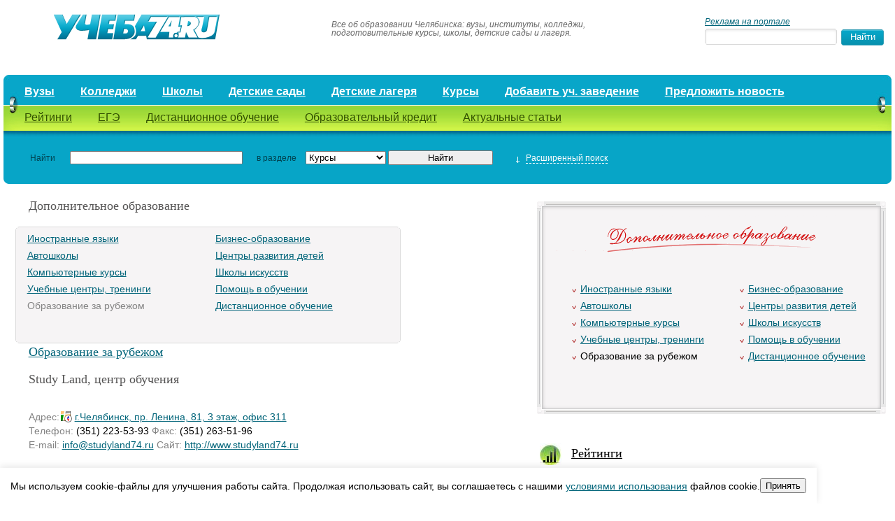

--- FILE ---
content_type: text/html; charset=UTF-8
request_url: https://ucheba74.ru/education/edu-66/inst-698.html
body_size: 6080
content:
<!DOCTYPE html>
<html xmlns="http://www.w3.org/1999/xhtml">
<head>
	<title>
Дополнительное образование в Челябинске | Учеба74</title>

<meta name="description" content="" />

<meta name="keywords" content="" />	<meta http-equiv="Content-Type" content="text/html; charset=utf-8" />
	<meta name="viewport" content="width=device-width,initial-scale=1" />
  <!-- <meta name="description" content="" />
  <meta name="keywords" content="" /> -->
  <base href="//ucheba74.ru/" />
  	<link rel="shortcut icon" href="img/favicon.ico" />

  <link rel="stylesheet" type="text/css" href="jscripts/highslide/highslide.css" />
	<link href="css/style.css" rel="stylesheet" type="text/css" />
	<!--[if IE 6]>

		<link href="css/ieonly.css" rel="stylesheet" type="text/css" />

	<![endif]-->
	<!--[if IE 7]>

		<link href="css/ieonly.css" rel="stylesheet" type="text/css" />

	<![endif]-->
	<script src="js/swfobject.js" type="text/javascript"></script>

	<script src="js/jquery.js" type="text/javascript"></script>
	<script src="js/search.js" type="text/javascript"></script>
	<script src="js/tabs.js" type="text/javascript"></script>
  <script src="js/post_comment.js" type="text/javascript"></script>

  <script type="text/javascript" src="jscripts/highslide/highslide-with-html.js"></script>
  <script type="text/javascript" src="js/hs.js"></script>


  <script src="https://www.google.com/recaptcha/api.js?onload=onloadCallback&render=explicit" async defer></script>
    <script type="text/javascript">
        var onloadCallback = function(){
            var mysitekey = '6LdExBMrAAAAACD2yUfxKW4TgHMOOdU_sSruXKiU';
            grecaptcha.render('recaptcha1', {
            'sitekey' : mysitekey
            });

            grecaptcha.render('recaptcha2', {
            'sitekey' : mysitekey
            });
        };

    </script>

  <script type="text/javascript" src="js/cookie.js"></script>


</head>
<body>
<div class="advert"></div>
	<div id="global-wrapper">
		<div id="top">
			<a class="logo" href="/" title="Учеба 74">
				<img src="images/ucheba74.gif" alt="Учеба 74" />
			</a>
   		<div class="descr">Все об образовании Челябинска: вузы, институты, колледжи, подготовительные курсы, школы, детские сады и лагеря.

</div>
   		<div class="search"><span style="font-size:12px; font-color:#676767; font-style:italic;"><a href="/advertising.html" rel="nofollow">Реклама на портале</a></span>
        <form name="searchform" action="search.html" method="get">
   				<input class="r-inputbox" type="text" id="searchword" name="q" value="" />
   				<input type="submit" value="Найти" id="submitbtn" />
   			</form>
   		</div>
		</div>
		<ul class="top-icons">
      

		</ul>
  	<div id="nav">
			<div class="left_bg">
				<ul class="top">
    <li><a href="/university.html">Вузы</a></li><li><a href="/college.html">Колледжи</a></li><li><a href="/school.html">Школы</a></li><li><a href="/detsad.html">Детские сады</a></li><li><a href="/dol.html">Детские лагеря</a></li><li><a href="/education.html">Курсы</a></li><li><a href="/add_request.html">Добавить уч. заведение</a></li><li><a href="/predlozhit_novost.html">Предложить новость</a></li></ul>  			<ul class="bottom">
    <li><a href="/rating.html">Рейтинги</a></li><li><a href="/ega.html">ЕГЭ</a></li><li><a href="/education/edu-2318.html">Дистанционное обучение</a></li><li><a href="/credit.html">Образовательный кредит</a></li><li><a href="/articles.html">Актуальные статьи</a></li></ul>
  			<div style="clear: both;"></div>
			</div>

			<button class="menu-toggle" title="Скрыть/показать меню">
				<span class="menu-bar"></span>
				<span class="menu-bar"></span>
				<span class="menu-bar"></span>
			</button>
		</div>
        <div class="filter">
			<div class="left_bg">
        <form action="" method="post" name="filterform" id="filterform">
    <input type="hidden" name="mod_action" value="catalog.action.filter"/>
<div id="search-base">
  <label for="name" class="name">Найти</label>
  <input type="text" name="qf" id="name" class="r-inputbox" value=""/>
  <label for="type" class="type">в разделе</label>
  <select class="" name="type" id="razdel">
    <option value="">Выбор раздела</option>
    <option value="university">ВУЗы</option>
    <option value="college">Колледжи</option>
    <option value="school">Школы</option>
    <option value="detsad">Детские сады</option>
    <option value="education" selected="1">Курсы</option>
  </select>
  <input type="submit" name="submitbtn2" id="submitbtn2" value="Найти" />
  <a href="javascript:void(0);" id="opensearch" title="открыть"><span>Расширенный поиск</span></a>
</div>
<div id="search-more">
<table>
<tr>
<td class="label">
<label for="type1">Найти</label>
</td>
<td>
<input type="text" name="text" id="searchtext" class="r-inputbox" value=" "/>
</td>
<td class="label">
  <label for="special">в разделе</label>
</td>
<td align = "right">
<select class="" name="type" id="type" disabled="disabled">
    <option value="university">ВУЗы</option>
    <option value="college">Колледжи</option>
    <option value="school">Школы</option>
    <option value="detsad">Детские сады</option>
    <option value="education" selected="1">Курсы</option>
  </select>
</td>
</tr>
<tr>
<td class="label"><br />
    <label for="state">Тип курсов</label>
</td>
<td>
<div style="font-size: 10px;">«например: <a href="#" id="searchlink" style="font-size: 10px; color: #FFFFFF;">автошкола</a>»</div>
  <select class="" name="type_course" id="type_course">
    <option value="all">Все категории</option>
<option value='58'>Иностранные языки</option>
<option value='59'>Автошколы</option>
<option value='62'>Компьютерные курсы</option>
<option value='63'>Учебные центры, тренинги</option>
<option value='66'>Образование за рубежом</option>
<option value='60'>Бизнес-образование</option>
<option value='1167'>Центры развития детей</option>
<option value='1227'>Школы искусств</option>
<option value='1593'>Помощь в обучении</option>
<option value='2318'>Дистанционное обучение</option>
  </select>
</td>
<td class="label">
</td>
<td align = "right">
  <a href = "javascript:void(0);" id="updatecats">Изменить категорию</a>
</td>
</tr>
<tr>
<td class="label">
  <label for="price">Стоимость&nbsp;обучения</label>
</td>
<td  align = "right">
от <input typy="text" name="price1" id="price1" value="0" size="8"> до <input typy="text" name="price2" id="price2" value="100000" size="8"> руб.
</td>
<td></td>
<td>&nbsp;</td>
</tr>
</table>
<input type="button" onclick="search();" class="submit" value="Найти" />
<a href="javascript:void(0);" title="Скрыть" id="closesearch"><span>Свернуть</span></a>
</div>
</form>
			</div>
    </div>

        <div id="content">
        	<div class="left">
                    <div><!-- Yandex.RTB R-A-725023-1 -->
<div id="yandex_rtb_R-A-725023-1"></div>
<script type="text/javascript">
    (function(w, d, n, s, t) {
        w[n] = w[n] || [];
        w[n].push(function() {
            Ya.Context.AdvManager.render({
                blockId: "R-A-725023-1",
                renderTo: "yandex_rtb_R-A-725023-1",
                async: true
            });
        });
        t = d.getElementsByTagName("script")[0];
        s = d.createElement("script");
        s.type = "text/javascript";
        s.src = "//an.yandex.ru/system/context.js";
        s.async = true;
        t.parentNode.insertBefore(s, t);
    })(this, this.document, "yandexContextAsyncCallbacks");
</script></div>

<div id="content123">

                <h1>Дополнительное образование</h1>
        
<p style='margin: 0 15px 8px;'></p>        
        <div class="add_edu">
            <ul class="left"><li><a href="education/edu-58.html">Иностранные языки</a></li><li><a href="education/edu-59.html">Автошколы</a></li><li><a href="education/edu-62.html">Компьютерные курсы</a></li><li><a href="education/edu-63.html">Учебные центры, тренинги</a></li><li class="current">Образование за рубежом</li></ul><ul class="right"><li><a href="education/edu-60.html">Бизнес-образование</a></li><li><a href="education/edu-1167.html">Центры развития детей</a></li><li><a href="education/edu-1227.html">Школы искусств</a></li><li><a href="education/edu-1593.html">Помощь в обучении</a></li><li><a href="education/edu-2318.html">Дистанционное обучение</a></li></ul>
        </div>
    <div style="clear: both;"></div>

    <h1><a href="education/edu-66.html">Образование за рубежом</a> </h1>

    <div class="vuz_inf">
        <h1 class="title">Study Land, центр обучения</h1>

        <br />
        <span>Адрес:</span><a href="maps.html?addr=%D0%B3.%D0%A7%D0%B5%D0%BB%D1%8F%D0%B1%D0%B8%D0%BD%D1%81%D0%BA%2C+%D0%BF%D1%80.+%D0%9B%D0%B5%D0%BD%D0%B8%D0%BD%D0%B0%2C+81%2C+3+%D1%8D%D1%82%D0%B0%D0%B6%2C+%D0%BE%D1%84%D0%B8%D1%81+311" onclick="return hs.htmlExpand(this, { objectType: 'iframe', width: 610, headingText: 'Study Land, центр обучения' } )" title="посмотреть на карте" class="adress">г.Челябинск, пр. Ленина, 81, 3 этаж, офис 311</a><br />

        <span>Телефон:&nbsp;</span>(351) 223-53-93 <span>Факс:&nbsp;</span>(351) 263-51-96<br /><span>E-mail:&nbsp;</span><a href="mailto:info@studyland74.ru">info@studyland74.ru</a><!--br /--> <span>Сайт:&nbsp;</span><a target="_blank" href="http://www.studyland74.ru">http://www.studyland74.ru</a><br />
        <b>Профиль:</b><br /><b>Стоимость:</b><br /><b>Описание:</b><br /><b>Аббревиатура:</b>Study Land<br />

    </div>

        <div class="comments">

        <h4><a name="comments">Комментарии</a></h4>
                        
      
        
    </div><br><br><br><br>
    
<div class="your_comment">
    <h4>Ваш комментарий</h4>
    <form name="comment_form" action="/education/edu-66/inst-698.html#comments" method="post">
        <label>Ваше имя:</label><br />
        <input type="text" id="name" name="name" value=""/><br>
        <label>Комментарий:</label><br />
        <textarea id="message" name="message" style="margin-top: 5px;"></textarea>
        <!--div style="float:left;margin-top:13px;"><img id="captcha" src="cms/lib/securimage/securimage_show.php?name=number" style="cursor:pointer" title="Обновить код" onclick='$(this).attr({src:"cms/lib/securimage/securimage_show.php?name=number&sid=" + Math.random()}); return false'/></div><input type="text" id="number" name="number" value=""/><br /-->
        <div id="recaptcha1"></div>
        <input type="submit" value="Добавить" name="submit_comment" id="add" />
    </form>
</div>

<div id="post_comment">
    <form id="popup_comment_form" name="comment_form" action="/education/edu-66/inst-698.html#comments" method="post">
        <input type="text" id="name" name="name" value=""/><br>
        <textarea id="message" name="message"></textarea>

    <!--div style="margin-top:8px;float: left"><img id="captcha2" src="cms/lib/securimage/securimage_show.php?name=number2" style="cursor:pointer" title="Обновить код" onclick='$(this).attr({src:"cms/lib/securimage/securimage_show.php?name=number2&sid=" + Math.random()}); return false'/><input type="text" id="number2" name="number" value="" style="float: right;margin-top:9px;margin-left: 2px"/></div-->
    <div id="recaptcha2"></div>
    <div>
        <input type="submit" value="Добавить" name="submit_comment" id="add" /><br />
        <a href="javascript: void(0);" class="close-btn">Закрыть</a>
    </div>
    <input type="hidden" name="comments_id" id="comments_id" value="" />
    </form>
</div>





</div>


    </div>

    <div class="right">
        	    <div class="advert" style="margin:0px 0px 0 0px;"></div>
                    <div class="advert" style="margin:0px 0px 0 0px;"><!--<noindex>
<center>
<a href="https://pfa.ru" target="_blank" rel="nofollow"><img src="/files/pages/image/perm2022.gif"></a>
</center>
<center style="padding-top:5px;">
</noindex>--></div>
				<div class="add_edu">
					<div class="left_bg">

						<img src="../images/add_edu_logo.gif"><br />
						<ul class="left"><li><a href="education/edu-58.html">Иностранные языки</a></li><li><a href="education/edu-59.html">Автошколы</a></li><li><a href="education/edu-62.html">Компьютерные курсы</a></li><li><a href="education/edu-63.html">Учебные центры, тренинги</a></li><li class="current">Образование за рубежом</li></ul><ul class="right"><li><a href="education/edu-60.html">Бизнес-образование</a></li><li><a href="education/edu-1167.html">Центры развития детей</a></li><li><a href="education/edu-1227.html">Школы искусств</a></li><li><a href="education/edu-1593.html">Помощь в обучении</a></li><li><a href="education/edu-2318.html">Дистанционное обучение</a></li></ul>                                                
					</div>
				</div>
                    <div style="clear: both;"></div>
                     <div class="advert"><!-- Яндекс.Директ 
<script type="text/javascript">
yandex_partner_id = 68780;
yandex_site_bg_color = 'FFFFFF';
yandex_ad_format = 'direct';
yandex_font_size = 0.8;
yandex_direct_type = 'vertical';
yandex_direct_limit = 2;
yandex_direct_title_font_size = 3;
yandex_direct_links_underline = true;
yandex_direct_header_bg_color = 'FEEAC7';
yandex_direct_title_color = '0000CC';
yandex_direct_url_color = '006600';
yandex_direct_text_color = '000000';
yandex_direct_hover_color = '0066FF';
yandex_direct_sitelinks_color = '0000CC';
yandex_direct_favicon = true;
yandex_no_sitelinks = false;
document.write('<scr'+'ipt type="text/javascript" src="//an.yandex.ru/system/context.js"></scr'+'ipt>');
</script> --></div>
                    <div class="advert"></div>
  <h2 class="title"><a  class="raitings_h2" href="rating.html">Рейтинги</a></h2>
        	    
    <div class="raitings">
        <ul class="nav">
            <li><a id="a0" href="javascript:void(0);"><span>ВУЗы</span></a></li><li><a id="a1" href="javascript:void(0);"><span>Колледжи</span></a></li><li><a id="a2" href="javascript:void(0);"><span>Школы</span></a></li><li><a id="a3" href="javascript:void(0);"><span>Дет. сады</span></a></li>            
        </ul>

        
        <div class="tab" id="t0" style="">
            <table class="table2">
                <tr>
                    <th class="name">Название</th>

                    <th>Рейтинг</th>
                </tr>
                                <tr>
                    <td class="name">1. <a href="http://ucheba74.ru/university/university-203.html">ФИНУНИВЕРСИТЕТ</a></td>
                    <td>1478</td>
                </tr>
                                <tr>
                    <td class="name">2. <a href="http://ucheba74.ru/university/university-8.html">ЮУрГУ</a></td>
                    <td>1170</td>
                </tr>
                                <tr>
                    <td class="name">3. <a href="http://ucheba74.ru/university/university-98.html">ЧелГУ</a></td>
                    <td>1158</td>
                </tr>
                                <tr>
                    <td class="name">4. <a href="http://ucheba74.ru/university/university-118.html">ЧГПУ</a></td>
                    <td>1060</td>
                </tr>
                                <tr>
                    <td class="name">5. <a href="http://ucheba74.ru/university/university-167.html">Университет МИУ</a></td>
                    <td>900</td>
                </tr>
                            </table>
            <a href="rating/r-university.html" class="full">Полный рейтинг</a>
        </div>

        
        <div class="tab" id="t1" style="">
            <table class="table2">
                <tr>
                    <th class="name">Название</th>

                    <th>Рейтинг</th>
                </tr>
                                <tr>
                    <td class="name">1. <a href="http://ucheba74.ru/college/college-328.html">ЧЮК</a></td>
                    <td>813</td>
                </tr>
                                <tr>
                    <td class="name">2. <a href="http://ucheba74.ru/college/college-2764.html">Академический колледж</a></td>
                    <td>661</td>
                </tr>
                                <tr>
                    <td class="name">3. <a href="http://ucheba74.ru/college/college-356.html">Технологический колледж сервис</a></td>
                    <td>546</td>
                </tr>
                                <tr>
                    <td class="name">4. <a href="http://ucheba74.ru/college/college-324.html">ЮУрГТК</a></td>
                    <td>479</td>
                </tr>
                                <tr>
                    <td class="name">5. <a href="http://ucheba74.ru/college/college-317.html">ЧЮТ</a></td>
                    <td>398</td>
                </tr>
                            </table>
            <a href="rating/r-college.html" class="full">Полный рейтинг</a>
        </div>

        
        <div class="tab" id="t2" style="">
            <table class="table2">
                <tr>
                    <th class="name">Название</th>

                    <th>Рейтинг</th>
                </tr>
                                <tr>
                    <td class="name">1. <a href="http://ucheba74.ru/school/inst-87.html">Гимназия № 63</a></td>
                    <td>99</td>
                </tr>
                                <tr>
                    <td class="name">2. <a href="http://ucheba74.ru/school.html?page=4">Начальная школа №67 ОАО РЖД</a></td>
                    <td>85</td>
                </tr>
                                <tr>
                    <td class="name">3. <a href="http://ucheba74.ru/school/inst-1137.html">Лицей № 31</a></td>
                    <td>61</td>
                </tr>
                                <tr>
                    <td class="name">4. <a href="http://ucheba74.ru/school/inst-44.html">Гимназия №10</a></td>
                    <td>52</td>
                </tr>
                                <tr>
                    <td class="name">5. <a href="http://ucheba74.ru/school/inst-1134.html">Лицей № 11</a></td>
                    <td>52</td>
                </tr>
                            </table>
            <a href="rating/576.html" class="full">Полный рейтинг</a>
        </div>

        
        <div class="tab" id="t3" style="">
            <table class="table2">
                <tr>
                    <th class="name">Название</th>

                    <th>Рейтинг</th>
                </tr>
                                <tr>
                    <td class="name">1. <a href="http://ucheba74.ru/detsad/inst-2976.html">Детский сад №67 ОАО РЖД</a></td>
                    <td>80</td>
                </tr>
                                <tr>
                    <td class="name">2. <a href="http://ucheba74.ru/detsad/inst-362.html">Солнышко</a></td>
                    <td>27</td>
                </tr>
                                <tr>
                    <td class="name">3. <a href="http://ucheba74.ru/detsad/inst-358.html">Какаду</a></td>
                    <td>20</td>
                </tr>
                                <tr>
                    <td class="name">4. <a href="http://ucheba74.ru/detsad/inst-360.html">Детский сад 181</a></td>
                    <td>20</td>
                </tr>
                                <tr>
                    <td class="name">5. <a href="http://ucheba74.ru/detsad/inst-2678.html">Волшебный ключик</a></td>
                    <td>17</td>
                </tr>
                            </table>
            <a href="rating/r-detsad.html" class="full">Полный рейтинг</a>
        </div>

        
        
        
    </div>
  <div style="clear: both;"></div>
                <div class="advert"></div>
				<div class="column">
					<h2 class="title"><a href="news_university.html" class="vuz">Что нового в ВУЗах</a></h2>
					<div class="news-item">
    <div class="date">23 января 2026</div>

    <a href="news_university/news-1214.html">День открытых дверей в Ур СЭИ 08 февраля 2026 года!</a>
</div>
<div class="news-item">
    <div class="date">16 апреля 2024</div>

    <a href="news_university/news-1210.html">День открытых дверей в Ур СЭИ 12 мая 2024 года!</a>
</div>
<div class="news-item">
    <div class="date">05 апреля 2024</div>

    <a href="news_university/news-1209.html">День открытых дверей в Ур СЭИ 14 апреля 2024 года!</a>
</div>
<div class="news-item">
    <div class="date">27 марта 2024</div>

    <a href="news_university/news-1208.html">Академический колледж приглашает на День открытых дверей 21 апреля 2024г в 11:00</a>
</div>
<div class="news-item">
    <div class="date">05 марта 2024</div>

    <a href="news_university/news-1207.html">День открытых дверей в Ур СЭИ 17 марта 2024 года!</a>
</div>
<div class="news-item">
    <div class="date">18 января 2024</div>

    <a href="news_university/news-1205.html">День открытых дверей в Ур СЭИ 11 февраля 2024 года!</a>
</div>

                                        
				</div>
        	</div>
        	<div style="clear: both;"></div>

		<div id="footer">
			<div class="counter">
                            





<br>
<!-- Yandex.Metrika counter -->
<script type="text/javascript" >
   (function(m,e,t,r,i,k,a){m[i]=m[i]||function(){(m[i].a=m[i].a||[]).push(arguments)};
   m[i].l=1*new Date();k=e.createElement(t),a=e.getElementsByTagName(t)[0],k.async=1,k.src=r,a.parentNode.insertBefore(k,a)})
   (window, document, "script", "https://mc.yandex.ru/metrika/tag.js", "ym");

   ym(50972342, "init", {
        clickmap:true,
        trackLinks:true,
        accurateTrackBounce:true,
        webvisor:true
   });
</script>
<noscript><div><img src="https://mc.yandex.ru/watch/50972342" style="position:absolute; left:-9999px;" alt="" /></div></noscript>
<!-- /Yandex.Metrika counter -->

<!-- Put this script tag to the <head> of your page -->
<script type="text/javascript" src="https://vk.com/js/api/openapi.js?168"></script>

<!-- Put this div tag to the place, where the Community messages block will be -->
<div id="vk_community_messages"></div>
<script type="text/javascript">
 VK.Widgets.CommunityMessages("vk_community_messages", 44025079, {tooltipButtonText: "Разместить рекламу?", disableExpandChatSound: 1, disableNewMessagesSound: 1});
</script>                            
			</div>
			<div class="support">
                            © 2007-2025, Учеба74<br />
Все об образовании Челябинска<br />
<a href="mailto:info@ucheba74.ru">info@ucheba74.ru</a>


				<!--© 2007-2010, ucheba74.ru<br />

				Все об образовании Челябинска<br />
				Техническая поддержка: <a href="mailto:info@ucheba74.ru">info@ucheba74.ru</a-->
		    </div>
			<div class="about">
				<a href="about.html">О проекте</a><br />
				<a href="advertising.html">Реклама на портале</a><br />

				<a href="add_request.html">Добавить учебное заведение</a>
			</div>
			<div class="copyright">
				Все права защищены.<br />Интернет-агентство Tian Group<br /><a href="http://www.it-tian.ru/">cоздание сайтов</a>, <a href="http://www.it-tian.ru/">продвижение сайтов</a>
			</div>
		</div>

	</div>

</body>
</html>


--- FILE ---
content_type: text/html; charset=utf-8
request_url: https://www.google.com/recaptcha/api2/anchor?ar=1&k=6LdExBMrAAAAACD2yUfxKW4TgHMOOdU_sSruXKiU&co=aHR0cHM6Ly91Y2hlYmE3NC5ydTo0NDM.&hl=en&v=N67nZn4AqZkNcbeMu4prBgzg&size=normal&anchor-ms=20000&execute-ms=30000&cb=b0xv7g6e8to6
body_size: 49211
content:
<!DOCTYPE HTML><html dir="ltr" lang="en"><head><meta http-equiv="Content-Type" content="text/html; charset=UTF-8">
<meta http-equiv="X-UA-Compatible" content="IE=edge">
<title>reCAPTCHA</title>
<style type="text/css">
/* cyrillic-ext */
@font-face {
  font-family: 'Roboto';
  font-style: normal;
  font-weight: 400;
  font-stretch: 100%;
  src: url(//fonts.gstatic.com/s/roboto/v48/KFO7CnqEu92Fr1ME7kSn66aGLdTylUAMa3GUBHMdazTgWw.woff2) format('woff2');
  unicode-range: U+0460-052F, U+1C80-1C8A, U+20B4, U+2DE0-2DFF, U+A640-A69F, U+FE2E-FE2F;
}
/* cyrillic */
@font-face {
  font-family: 'Roboto';
  font-style: normal;
  font-weight: 400;
  font-stretch: 100%;
  src: url(//fonts.gstatic.com/s/roboto/v48/KFO7CnqEu92Fr1ME7kSn66aGLdTylUAMa3iUBHMdazTgWw.woff2) format('woff2');
  unicode-range: U+0301, U+0400-045F, U+0490-0491, U+04B0-04B1, U+2116;
}
/* greek-ext */
@font-face {
  font-family: 'Roboto';
  font-style: normal;
  font-weight: 400;
  font-stretch: 100%;
  src: url(//fonts.gstatic.com/s/roboto/v48/KFO7CnqEu92Fr1ME7kSn66aGLdTylUAMa3CUBHMdazTgWw.woff2) format('woff2');
  unicode-range: U+1F00-1FFF;
}
/* greek */
@font-face {
  font-family: 'Roboto';
  font-style: normal;
  font-weight: 400;
  font-stretch: 100%;
  src: url(//fonts.gstatic.com/s/roboto/v48/KFO7CnqEu92Fr1ME7kSn66aGLdTylUAMa3-UBHMdazTgWw.woff2) format('woff2');
  unicode-range: U+0370-0377, U+037A-037F, U+0384-038A, U+038C, U+038E-03A1, U+03A3-03FF;
}
/* math */
@font-face {
  font-family: 'Roboto';
  font-style: normal;
  font-weight: 400;
  font-stretch: 100%;
  src: url(//fonts.gstatic.com/s/roboto/v48/KFO7CnqEu92Fr1ME7kSn66aGLdTylUAMawCUBHMdazTgWw.woff2) format('woff2');
  unicode-range: U+0302-0303, U+0305, U+0307-0308, U+0310, U+0312, U+0315, U+031A, U+0326-0327, U+032C, U+032F-0330, U+0332-0333, U+0338, U+033A, U+0346, U+034D, U+0391-03A1, U+03A3-03A9, U+03B1-03C9, U+03D1, U+03D5-03D6, U+03F0-03F1, U+03F4-03F5, U+2016-2017, U+2034-2038, U+203C, U+2040, U+2043, U+2047, U+2050, U+2057, U+205F, U+2070-2071, U+2074-208E, U+2090-209C, U+20D0-20DC, U+20E1, U+20E5-20EF, U+2100-2112, U+2114-2115, U+2117-2121, U+2123-214F, U+2190, U+2192, U+2194-21AE, U+21B0-21E5, U+21F1-21F2, U+21F4-2211, U+2213-2214, U+2216-22FF, U+2308-230B, U+2310, U+2319, U+231C-2321, U+2336-237A, U+237C, U+2395, U+239B-23B7, U+23D0, U+23DC-23E1, U+2474-2475, U+25AF, U+25B3, U+25B7, U+25BD, U+25C1, U+25CA, U+25CC, U+25FB, U+266D-266F, U+27C0-27FF, U+2900-2AFF, U+2B0E-2B11, U+2B30-2B4C, U+2BFE, U+3030, U+FF5B, U+FF5D, U+1D400-1D7FF, U+1EE00-1EEFF;
}
/* symbols */
@font-face {
  font-family: 'Roboto';
  font-style: normal;
  font-weight: 400;
  font-stretch: 100%;
  src: url(//fonts.gstatic.com/s/roboto/v48/KFO7CnqEu92Fr1ME7kSn66aGLdTylUAMaxKUBHMdazTgWw.woff2) format('woff2');
  unicode-range: U+0001-000C, U+000E-001F, U+007F-009F, U+20DD-20E0, U+20E2-20E4, U+2150-218F, U+2190, U+2192, U+2194-2199, U+21AF, U+21E6-21F0, U+21F3, U+2218-2219, U+2299, U+22C4-22C6, U+2300-243F, U+2440-244A, U+2460-24FF, U+25A0-27BF, U+2800-28FF, U+2921-2922, U+2981, U+29BF, U+29EB, U+2B00-2BFF, U+4DC0-4DFF, U+FFF9-FFFB, U+10140-1018E, U+10190-1019C, U+101A0, U+101D0-101FD, U+102E0-102FB, U+10E60-10E7E, U+1D2C0-1D2D3, U+1D2E0-1D37F, U+1F000-1F0FF, U+1F100-1F1AD, U+1F1E6-1F1FF, U+1F30D-1F30F, U+1F315, U+1F31C, U+1F31E, U+1F320-1F32C, U+1F336, U+1F378, U+1F37D, U+1F382, U+1F393-1F39F, U+1F3A7-1F3A8, U+1F3AC-1F3AF, U+1F3C2, U+1F3C4-1F3C6, U+1F3CA-1F3CE, U+1F3D4-1F3E0, U+1F3ED, U+1F3F1-1F3F3, U+1F3F5-1F3F7, U+1F408, U+1F415, U+1F41F, U+1F426, U+1F43F, U+1F441-1F442, U+1F444, U+1F446-1F449, U+1F44C-1F44E, U+1F453, U+1F46A, U+1F47D, U+1F4A3, U+1F4B0, U+1F4B3, U+1F4B9, U+1F4BB, U+1F4BF, U+1F4C8-1F4CB, U+1F4D6, U+1F4DA, U+1F4DF, U+1F4E3-1F4E6, U+1F4EA-1F4ED, U+1F4F7, U+1F4F9-1F4FB, U+1F4FD-1F4FE, U+1F503, U+1F507-1F50B, U+1F50D, U+1F512-1F513, U+1F53E-1F54A, U+1F54F-1F5FA, U+1F610, U+1F650-1F67F, U+1F687, U+1F68D, U+1F691, U+1F694, U+1F698, U+1F6AD, U+1F6B2, U+1F6B9-1F6BA, U+1F6BC, U+1F6C6-1F6CF, U+1F6D3-1F6D7, U+1F6E0-1F6EA, U+1F6F0-1F6F3, U+1F6F7-1F6FC, U+1F700-1F7FF, U+1F800-1F80B, U+1F810-1F847, U+1F850-1F859, U+1F860-1F887, U+1F890-1F8AD, U+1F8B0-1F8BB, U+1F8C0-1F8C1, U+1F900-1F90B, U+1F93B, U+1F946, U+1F984, U+1F996, U+1F9E9, U+1FA00-1FA6F, U+1FA70-1FA7C, U+1FA80-1FA89, U+1FA8F-1FAC6, U+1FACE-1FADC, U+1FADF-1FAE9, U+1FAF0-1FAF8, U+1FB00-1FBFF;
}
/* vietnamese */
@font-face {
  font-family: 'Roboto';
  font-style: normal;
  font-weight: 400;
  font-stretch: 100%;
  src: url(//fonts.gstatic.com/s/roboto/v48/KFO7CnqEu92Fr1ME7kSn66aGLdTylUAMa3OUBHMdazTgWw.woff2) format('woff2');
  unicode-range: U+0102-0103, U+0110-0111, U+0128-0129, U+0168-0169, U+01A0-01A1, U+01AF-01B0, U+0300-0301, U+0303-0304, U+0308-0309, U+0323, U+0329, U+1EA0-1EF9, U+20AB;
}
/* latin-ext */
@font-face {
  font-family: 'Roboto';
  font-style: normal;
  font-weight: 400;
  font-stretch: 100%;
  src: url(//fonts.gstatic.com/s/roboto/v48/KFO7CnqEu92Fr1ME7kSn66aGLdTylUAMa3KUBHMdazTgWw.woff2) format('woff2');
  unicode-range: U+0100-02BA, U+02BD-02C5, U+02C7-02CC, U+02CE-02D7, U+02DD-02FF, U+0304, U+0308, U+0329, U+1D00-1DBF, U+1E00-1E9F, U+1EF2-1EFF, U+2020, U+20A0-20AB, U+20AD-20C0, U+2113, U+2C60-2C7F, U+A720-A7FF;
}
/* latin */
@font-face {
  font-family: 'Roboto';
  font-style: normal;
  font-weight: 400;
  font-stretch: 100%;
  src: url(//fonts.gstatic.com/s/roboto/v48/KFO7CnqEu92Fr1ME7kSn66aGLdTylUAMa3yUBHMdazQ.woff2) format('woff2');
  unicode-range: U+0000-00FF, U+0131, U+0152-0153, U+02BB-02BC, U+02C6, U+02DA, U+02DC, U+0304, U+0308, U+0329, U+2000-206F, U+20AC, U+2122, U+2191, U+2193, U+2212, U+2215, U+FEFF, U+FFFD;
}
/* cyrillic-ext */
@font-face {
  font-family: 'Roboto';
  font-style: normal;
  font-weight: 500;
  font-stretch: 100%;
  src: url(//fonts.gstatic.com/s/roboto/v48/KFO7CnqEu92Fr1ME7kSn66aGLdTylUAMa3GUBHMdazTgWw.woff2) format('woff2');
  unicode-range: U+0460-052F, U+1C80-1C8A, U+20B4, U+2DE0-2DFF, U+A640-A69F, U+FE2E-FE2F;
}
/* cyrillic */
@font-face {
  font-family: 'Roboto';
  font-style: normal;
  font-weight: 500;
  font-stretch: 100%;
  src: url(//fonts.gstatic.com/s/roboto/v48/KFO7CnqEu92Fr1ME7kSn66aGLdTylUAMa3iUBHMdazTgWw.woff2) format('woff2');
  unicode-range: U+0301, U+0400-045F, U+0490-0491, U+04B0-04B1, U+2116;
}
/* greek-ext */
@font-face {
  font-family: 'Roboto';
  font-style: normal;
  font-weight: 500;
  font-stretch: 100%;
  src: url(//fonts.gstatic.com/s/roboto/v48/KFO7CnqEu92Fr1ME7kSn66aGLdTylUAMa3CUBHMdazTgWw.woff2) format('woff2');
  unicode-range: U+1F00-1FFF;
}
/* greek */
@font-face {
  font-family: 'Roboto';
  font-style: normal;
  font-weight: 500;
  font-stretch: 100%;
  src: url(//fonts.gstatic.com/s/roboto/v48/KFO7CnqEu92Fr1ME7kSn66aGLdTylUAMa3-UBHMdazTgWw.woff2) format('woff2');
  unicode-range: U+0370-0377, U+037A-037F, U+0384-038A, U+038C, U+038E-03A1, U+03A3-03FF;
}
/* math */
@font-face {
  font-family: 'Roboto';
  font-style: normal;
  font-weight: 500;
  font-stretch: 100%;
  src: url(//fonts.gstatic.com/s/roboto/v48/KFO7CnqEu92Fr1ME7kSn66aGLdTylUAMawCUBHMdazTgWw.woff2) format('woff2');
  unicode-range: U+0302-0303, U+0305, U+0307-0308, U+0310, U+0312, U+0315, U+031A, U+0326-0327, U+032C, U+032F-0330, U+0332-0333, U+0338, U+033A, U+0346, U+034D, U+0391-03A1, U+03A3-03A9, U+03B1-03C9, U+03D1, U+03D5-03D6, U+03F0-03F1, U+03F4-03F5, U+2016-2017, U+2034-2038, U+203C, U+2040, U+2043, U+2047, U+2050, U+2057, U+205F, U+2070-2071, U+2074-208E, U+2090-209C, U+20D0-20DC, U+20E1, U+20E5-20EF, U+2100-2112, U+2114-2115, U+2117-2121, U+2123-214F, U+2190, U+2192, U+2194-21AE, U+21B0-21E5, U+21F1-21F2, U+21F4-2211, U+2213-2214, U+2216-22FF, U+2308-230B, U+2310, U+2319, U+231C-2321, U+2336-237A, U+237C, U+2395, U+239B-23B7, U+23D0, U+23DC-23E1, U+2474-2475, U+25AF, U+25B3, U+25B7, U+25BD, U+25C1, U+25CA, U+25CC, U+25FB, U+266D-266F, U+27C0-27FF, U+2900-2AFF, U+2B0E-2B11, U+2B30-2B4C, U+2BFE, U+3030, U+FF5B, U+FF5D, U+1D400-1D7FF, U+1EE00-1EEFF;
}
/* symbols */
@font-face {
  font-family: 'Roboto';
  font-style: normal;
  font-weight: 500;
  font-stretch: 100%;
  src: url(//fonts.gstatic.com/s/roboto/v48/KFO7CnqEu92Fr1ME7kSn66aGLdTylUAMaxKUBHMdazTgWw.woff2) format('woff2');
  unicode-range: U+0001-000C, U+000E-001F, U+007F-009F, U+20DD-20E0, U+20E2-20E4, U+2150-218F, U+2190, U+2192, U+2194-2199, U+21AF, U+21E6-21F0, U+21F3, U+2218-2219, U+2299, U+22C4-22C6, U+2300-243F, U+2440-244A, U+2460-24FF, U+25A0-27BF, U+2800-28FF, U+2921-2922, U+2981, U+29BF, U+29EB, U+2B00-2BFF, U+4DC0-4DFF, U+FFF9-FFFB, U+10140-1018E, U+10190-1019C, U+101A0, U+101D0-101FD, U+102E0-102FB, U+10E60-10E7E, U+1D2C0-1D2D3, U+1D2E0-1D37F, U+1F000-1F0FF, U+1F100-1F1AD, U+1F1E6-1F1FF, U+1F30D-1F30F, U+1F315, U+1F31C, U+1F31E, U+1F320-1F32C, U+1F336, U+1F378, U+1F37D, U+1F382, U+1F393-1F39F, U+1F3A7-1F3A8, U+1F3AC-1F3AF, U+1F3C2, U+1F3C4-1F3C6, U+1F3CA-1F3CE, U+1F3D4-1F3E0, U+1F3ED, U+1F3F1-1F3F3, U+1F3F5-1F3F7, U+1F408, U+1F415, U+1F41F, U+1F426, U+1F43F, U+1F441-1F442, U+1F444, U+1F446-1F449, U+1F44C-1F44E, U+1F453, U+1F46A, U+1F47D, U+1F4A3, U+1F4B0, U+1F4B3, U+1F4B9, U+1F4BB, U+1F4BF, U+1F4C8-1F4CB, U+1F4D6, U+1F4DA, U+1F4DF, U+1F4E3-1F4E6, U+1F4EA-1F4ED, U+1F4F7, U+1F4F9-1F4FB, U+1F4FD-1F4FE, U+1F503, U+1F507-1F50B, U+1F50D, U+1F512-1F513, U+1F53E-1F54A, U+1F54F-1F5FA, U+1F610, U+1F650-1F67F, U+1F687, U+1F68D, U+1F691, U+1F694, U+1F698, U+1F6AD, U+1F6B2, U+1F6B9-1F6BA, U+1F6BC, U+1F6C6-1F6CF, U+1F6D3-1F6D7, U+1F6E0-1F6EA, U+1F6F0-1F6F3, U+1F6F7-1F6FC, U+1F700-1F7FF, U+1F800-1F80B, U+1F810-1F847, U+1F850-1F859, U+1F860-1F887, U+1F890-1F8AD, U+1F8B0-1F8BB, U+1F8C0-1F8C1, U+1F900-1F90B, U+1F93B, U+1F946, U+1F984, U+1F996, U+1F9E9, U+1FA00-1FA6F, U+1FA70-1FA7C, U+1FA80-1FA89, U+1FA8F-1FAC6, U+1FACE-1FADC, U+1FADF-1FAE9, U+1FAF0-1FAF8, U+1FB00-1FBFF;
}
/* vietnamese */
@font-face {
  font-family: 'Roboto';
  font-style: normal;
  font-weight: 500;
  font-stretch: 100%;
  src: url(//fonts.gstatic.com/s/roboto/v48/KFO7CnqEu92Fr1ME7kSn66aGLdTylUAMa3OUBHMdazTgWw.woff2) format('woff2');
  unicode-range: U+0102-0103, U+0110-0111, U+0128-0129, U+0168-0169, U+01A0-01A1, U+01AF-01B0, U+0300-0301, U+0303-0304, U+0308-0309, U+0323, U+0329, U+1EA0-1EF9, U+20AB;
}
/* latin-ext */
@font-face {
  font-family: 'Roboto';
  font-style: normal;
  font-weight: 500;
  font-stretch: 100%;
  src: url(//fonts.gstatic.com/s/roboto/v48/KFO7CnqEu92Fr1ME7kSn66aGLdTylUAMa3KUBHMdazTgWw.woff2) format('woff2');
  unicode-range: U+0100-02BA, U+02BD-02C5, U+02C7-02CC, U+02CE-02D7, U+02DD-02FF, U+0304, U+0308, U+0329, U+1D00-1DBF, U+1E00-1E9F, U+1EF2-1EFF, U+2020, U+20A0-20AB, U+20AD-20C0, U+2113, U+2C60-2C7F, U+A720-A7FF;
}
/* latin */
@font-face {
  font-family: 'Roboto';
  font-style: normal;
  font-weight: 500;
  font-stretch: 100%;
  src: url(//fonts.gstatic.com/s/roboto/v48/KFO7CnqEu92Fr1ME7kSn66aGLdTylUAMa3yUBHMdazQ.woff2) format('woff2');
  unicode-range: U+0000-00FF, U+0131, U+0152-0153, U+02BB-02BC, U+02C6, U+02DA, U+02DC, U+0304, U+0308, U+0329, U+2000-206F, U+20AC, U+2122, U+2191, U+2193, U+2212, U+2215, U+FEFF, U+FFFD;
}
/* cyrillic-ext */
@font-face {
  font-family: 'Roboto';
  font-style: normal;
  font-weight: 900;
  font-stretch: 100%;
  src: url(//fonts.gstatic.com/s/roboto/v48/KFO7CnqEu92Fr1ME7kSn66aGLdTylUAMa3GUBHMdazTgWw.woff2) format('woff2');
  unicode-range: U+0460-052F, U+1C80-1C8A, U+20B4, U+2DE0-2DFF, U+A640-A69F, U+FE2E-FE2F;
}
/* cyrillic */
@font-face {
  font-family: 'Roboto';
  font-style: normal;
  font-weight: 900;
  font-stretch: 100%;
  src: url(//fonts.gstatic.com/s/roboto/v48/KFO7CnqEu92Fr1ME7kSn66aGLdTylUAMa3iUBHMdazTgWw.woff2) format('woff2');
  unicode-range: U+0301, U+0400-045F, U+0490-0491, U+04B0-04B1, U+2116;
}
/* greek-ext */
@font-face {
  font-family: 'Roboto';
  font-style: normal;
  font-weight: 900;
  font-stretch: 100%;
  src: url(//fonts.gstatic.com/s/roboto/v48/KFO7CnqEu92Fr1ME7kSn66aGLdTylUAMa3CUBHMdazTgWw.woff2) format('woff2');
  unicode-range: U+1F00-1FFF;
}
/* greek */
@font-face {
  font-family: 'Roboto';
  font-style: normal;
  font-weight: 900;
  font-stretch: 100%;
  src: url(//fonts.gstatic.com/s/roboto/v48/KFO7CnqEu92Fr1ME7kSn66aGLdTylUAMa3-UBHMdazTgWw.woff2) format('woff2');
  unicode-range: U+0370-0377, U+037A-037F, U+0384-038A, U+038C, U+038E-03A1, U+03A3-03FF;
}
/* math */
@font-face {
  font-family: 'Roboto';
  font-style: normal;
  font-weight: 900;
  font-stretch: 100%;
  src: url(//fonts.gstatic.com/s/roboto/v48/KFO7CnqEu92Fr1ME7kSn66aGLdTylUAMawCUBHMdazTgWw.woff2) format('woff2');
  unicode-range: U+0302-0303, U+0305, U+0307-0308, U+0310, U+0312, U+0315, U+031A, U+0326-0327, U+032C, U+032F-0330, U+0332-0333, U+0338, U+033A, U+0346, U+034D, U+0391-03A1, U+03A3-03A9, U+03B1-03C9, U+03D1, U+03D5-03D6, U+03F0-03F1, U+03F4-03F5, U+2016-2017, U+2034-2038, U+203C, U+2040, U+2043, U+2047, U+2050, U+2057, U+205F, U+2070-2071, U+2074-208E, U+2090-209C, U+20D0-20DC, U+20E1, U+20E5-20EF, U+2100-2112, U+2114-2115, U+2117-2121, U+2123-214F, U+2190, U+2192, U+2194-21AE, U+21B0-21E5, U+21F1-21F2, U+21F4-2211, U+2213-2214, U+2216-22FF, U+2308-230B, U+2310, U+2319, U+231C-2321, U+2336-237A, U+237C, U+2395, U+239B-23B7, U+23D0, U+23DC-23E1, U+2474-2475, U+25AF, U+25B3, U+25B7, U+25BD, U+25C1, U+25CA, U+25CC, U+25FB, U+266D-266F, U+27C0-27FF, U+2900-2AFF, U+2B0E-2B11, U+2B30-2B4C, U+2BFE, U+3030, U+FF5B, U+FF5D, U+1D400-1D7FF, U+1EE00-1EEFF;
}
/* symbols */
@font-face {
  font-family: 'Roboto';
  font-style: normal;
  font-weight: 900;
  font-stretch: 100%;
  src: url(//fonts.gstatic.com/s/roboto/v48/KFO7CnqEu92Fr1ME7kSn66aGLdTylUAMaxKUBHMdazTgWw.woff2) format('woff2');
  unicode-range: U+0001-000C, U+000E-001F, U+007F-009F, U+20DD-20E0, U+20E2-20E4, U+2150-218F, U+2190, U+2192, U+2194-2199, U+21AF, U+21E6-21F0, U+21F3, U+2218-2219, U+2299, U+22C4-22C6, U+2300-243F, U+2440-244A, U+2460-24FF, U+25A0-27BF, U+2800-28FF, U+2921-2922, U+2981, U+29BF, U+29EB, U+2B00-2BFF, U+4DC0-4DFF, U+FFF9-FFFB, U+10140-1018E, U+10190-1019C, U+101A0, U+101D0-101FD, U+102E0-102FB, U+10E60-10E7E, U+1D2C0-1D2D3, U+1D2E0-1D37F, U+1F000-1F0FF, U+1F100-1F1AD, U+1F1E6-1F1FF, U+1F30D-1F30F, U+1F315, U+1F31C, U+1F31E, U+1F320-1F32C, U+1F336, U+1F378, U+1F37D, U+1F382, U+1F393-1F39F, U+1F3A7-1F3A8, U+1F3AC-1F3AF, U+1F3C2, U+1F3C4-1F3C6, U+1F3CA-1F3CE, U+1F3D4-1F3E0, U+1F3ED, U+1F3F1-1F3F3, U+1F3F5-1F3F7, U+1F408, U+1F415, U+1F41F, U+1F426, U+1F43F, U+1F441-1F442, U+1F444, U+1F446-1F449, U+1F44C-1F44E, U+1F453, U+1F46A, U+1F47D, U+1F4A3, U+1F4B0, U+1F4B3, U+1F4B9, U+1F4BB, U+1F4BF, U+1F4C8-1F4CB, U+1F4D6, U+1F4DA, U+1F4DF, U+1F4E3-1F4E6, U+1F4EA-1F4ED, U+1F4F7, U+1F4F9-1F4FB, U+1F4FD-1F4FE, U+1F503, U+1F507-1F50B, U+1F50D, U+1F512-1F513, U+1F53E-1F54A, U+1F54F-1F5FA, U+1F610, U+1F650-1F67F, U+1F687, U+1F68D, U+1F691, U+1F694, U+1F698, U+1F6AD, U+1F6B2, U+1F6B9-1F6BA, U+1F6BC, U+1F6C6-1F6CF, U+1F6D3-1F6D7, U+1F6E0-1F6EA, U+1F6F0-1F6F3, U+1F6F7-1F6FC, U+1F700-1F7FF, U+1F800-1F80B, U+1F810-1F847, U+1F850-1F859, U+1F860-1F887, U+1F890-1F8AD, U+1F8B0-1F8BB, U+1F8C0-1F8C1, U+1F900-1F90B, U+1F93B, U+1F946, U+1F984, U+1F996, U+1F9E9, U+1FA00-1FA6F, U+1FA70-1FA7C, U+1FA80-1FA89, U+1FA8F-1FAC6, U+1FACE-1FADC, U+1FADF-1FAE9, U+1FAF0-1FAF8, U+1FB00-1FBFF;
}
/* vietnamese */
@font-face {
  font-family: 'Roboto';
  font-style: normal;
  font-weight: 900;
  font-stretch: 100%;
  src: url(//fonts.gstatic.com/s/roboto/v48/KFO7CnqEu92Fr1ME7kSn66aGLdTylUAMa3OUBHMdazTgWw.woff2) format('woff2');
  unicode-range: U+0102-0103, U+0110-0111, U+0128-0129, U+0168-0169, U+01A0-01A1, U+01AF-01B0, U+0300-0301, U+0303-0304, U+0308-0309, U+0323, U+0329, U+1EA0-1EF9, U+20AB;
}
/* latin-ext */
@font-face {
  font-family: 'Roboto';
  font-style: normal;
  font-weight: 900;
  font-stretch: 100%;
  src: url(//fonts.gstatic.com/s/roboto/v48/KFO7CnqEu92Fr1ME7kSn66aGLdTylUAMa3KUBHMdazTgWw.woff2) format('woff2');
  unicode-range: U+0100-02BA, U+02BD-02C5, U+02C7-02CC, U+02CE-02D7, U+02DD-02FF, U+0304, U+0308, U+0329, U+1D00-1DBF, U+1E00-1E9F, U+1EF2-1EFF, U+2020, U+20A0-20AB, U+20AD-20C0, U+2113, U+2C60-2C7F, U+A720-A7FF;
}
/* latin */
@font-face {
  font-family: 'Roboto';
  font-style: normal;
  font-weight: 900;
  font-stretch: 100%;
  src: url(//fonts.gstatic.com/s/roboto/v48/KFO7CnqEu92Fr1ME7kSn66aGLdTylUAMa3yUBHMdazQ.woff2) format('woff2');
  unicode-range: U+0000-00FF, U+0131, U+0152-0153, U+02BB-02BC, U+02C6, U+02DA, U+02DC, U+0304, U+0308, U+0329, U+2000-206F, U+20AC, U+2122, U+2191, U+2193, U+2212, U+2215, U+FEFF, U+FFFD;
}

</style>
<link rel="stylesheet" type="text/css" href="https://www.gstatic.com/recaptcha/releases/N67nZn4AqZkNcbeMu4prBgzg/styles__ltr.css">
<script nonce="_1yYXPMLEl-BOv91PvJZYg" type="text/javascript">window['__recaptcha_api'] = 'https://www.google.com/recaptcha/api2/';</script>
<script type="text/javascript" src="https://www.gstatic.com/recaptcha/releases/N67nZn4AqZkNcbeMu4prBgzg/recaptcha__en.js" nonce="_1yYXPMLEl-BOv91PvJZYg">
      
    </script></head>
<body><div id="rc-anchor-alert" class="rc-anchor-alert"></div>
<input type="hidden" id="recaptcha-token" value="[base64]">
<script type="text/javascript" nonce="_1yYXPMLEl-BOv91PvJZYg">
      recaptcha.anchor.Main.init("[\x22ainput\x22,[\x22bgdata\x22,\x22\x22,\[base64]/[base64]/[base64]/[base64]/[base64]/[base64]/KGcoTywyNTMsTy5PKSxVRyhPLEMpKTpnKE8sMjUzLEMpLE8pKSxsKSksTykpfSxieT1mdW5jdGlvbihDLE8sdSxsKXtmb3IobD0odT1SKEMpLDApO08+MDtPLS0pbD1sPDw4fFooQyk7ZyhDLHUsbCl9LFVHPWZ1bmN0aW9uKEMsTyl7Qy5pLmxlbmd0aD4xMDQ/[base64]/[base64]/[base64]/[base64]/[base64]/[base64]/[base64]\\u003d\x22,\[base64]\x22,\x22Dn1Gw63Cr1NyVsK/[base64]/DsS3CiXUsWsO+w7XClcK2CBVkwq4fwqvCqygxR1DCrhkrwpFlwr1cXFExPMOKwrfCqcKkwrdjw7TDj8KMNi3CgsOZwopIwqLCkXHCicOLIgbCk8K7w71Ow7Y/[base64]/H8OQwoLDhcO7w7giwoVSw44tLjnCnMKeJcKONcONQnDDoXPDuMKfw77Di0IfwrBPw4vDqcOawrhmwqHCh8KCRcKlfcKxIcKLcFnDgVNawojDrWt/VzTCtcOVSH9TAsORMMKiw6JFXXvDrMK8O8OXVifDkVXCrsKTw4LCtGxvwqcswpROw4XDqAjCqsKBEygewrIUwqnDv8KGwqbCqsOcwq5+wp/DpsKdw4PDrcKSwqvDqCzCiWBAHCYjwqXDosO/w60SdHAMUivDkj0UGMKxw4cyw6rDnMKYw6fDhMOGw74Tw7grEMO1woQYw5dLBMOAwozCilrCvcOCw5nDkMOrDsKFTMOBwotJAMOjQsOHWWvCkcKyw4nDoijCvsKhwp0JwrHCrMK/wpjCv0dkwrPDjcOiMMOGSMOMDcOGE8OPw69JwpfCjMOow5/CrcOnw5/DncOlTsKnw5Qtw6taBsKdw4kVwpzDhjo7X1oBw4RDwqpJJhl5ZsOSwobCg8Krw57CmSDDiSgkJMOpQ8OCQMO5w6PCmMOTbBfDo2NxKyvDs8OfC8OuL1E/aMO/IlbDi8OQCcKuwqbCosOJD8KYw6LDnV7DkibClW/CuMOdw63DrMKgM1c4HXt3GQzClMO8w6vCsMKEwpvDn8OLTsK9LSliDEkqwpwEU8ObIiDDvcKBwokVw6vChFAvwrXCt8K/wqbCijvDn8Oow4fDscO9woJOwpdsDcKRwo7DmMKFB8O/OMONwo/CosO0AHnCuDzDh1fCoMOFw51tGkp/EcO3wqw/[base64]/CtcKaYDBqQcKUGVNKwrrDnsKNw7DCmcKEJcOVCyd4TQptUUZbS8OuXsKIwqHCssKxwqcUw7bCjcO8w4dZbcOVcMOnUsOSw4oKwp3ClcOowpbCvsO4wrMhY1HCgnTCgsODcVfCisK/w7PDpzbDpUbCt8Khwod1CcKqU8Kuw7vCvXXDn0lgw5zDncKvfMKuw7/[base64]/[base64]/[base64]/CoSzDtQTCgHt4wrfDij/[base64]/Fhh+wqIMQ07DmAfDozshLsOZWcKXw4vDpkbDucOJw5zDt1rDsV3DmXTCkMOuw55Ow6I4DRkJJsKKw5TCqW/CicKPwoPCtQQNB1dYFiLDiksLwoXDrDY9w4BIcwfCjcK2w4XDiMO7EXXCuj7Cj8KKEsOSI04Cwp/DgsOcwqjCmWgQI8O2I8OfwpjCqTbCpTzDsFbChj/CjiJ4E8KbBVVlCRMxwolxZMOcw7N5csKhazcndWjDsDvCisKjND7CsgwvC8K2KTHDjsOCM03DisOZV8KfCwc9wrbDhcO9eCrCl8O5dWTDi15mwr9Pwp8wwoI+wrNww40fdS/CoV3DncKQNAkNYy3CqsKLwp8OGWXCtMO7UgvCjg3Du8OOcMK7L8K5W8Oiw4Now7jDu0TDlU/DvjY5w6XCm8KhXR13w7hxYMOVScOMw6MtPsOvOlh2TW1PwqM3DSPCryDCvMOiUl7CuMOkwrzDjcOZGh82w7vCt8O6w5DDqgXCgAZXQBFuIMKzKsO3KcK7Y8KzwoI/wp7CusObF8KSeijDuDMwwpA2XcK1wozDjMKIwrIuwo5EH2jCsSDCgiHCvnrCnhtswq0IBDIMAWFAw7IqQMKkwrzDgW/Cm8OMIkrDhgjCpy3Cu3IGdV0QRSxrw4BaCsKiVcK1w45XWnPCtsOxw5nDvB3CkMO0ch9VGWbCvMKJwrwxwqcDwqjDljpLacK4O8KgRU/CkU82wpfDsMOww4UPwrhiVMOkw55hw6UOwp8XYcKiw7DDusKBPMOxF0nDmCtowpvCmQHCq8K5w58PWsKjw5PCnBUzEgfDpxRbThPDuU82w4DCg8O5wq9+cBFNJcO9woPDgsO6N8KYw6hvwocuT8O8w7EJY8K6Kn04DUxLwojCq8KKwqDDrcOnFx08wow7e8K/VCTCk0DCkMKUwqgqBSw6wpB7w4V2DsOFIMOiw608RXJmbzrCssOOXMOiU8KANMOgw5EQwqcRwobCnMKtw5g1J3TCscOIw4sxAVHDq8OMw4zCtsO1wqhLwpFOHnDDiAjCtRnDj8OGwpXCrFEeasKQwojDoGRMdTHCgwQdwqR6IsKyWVN/NG7Do0pMw49kwonDjFXDggQLw5d5Mm7Dr3fCjsKDw61QTVXCkcKvwo3CnsKkw5YddMKhZR/DqMKNAhB/wqAxQwkxGMOIAMOXK1nCi20iaWzCrXtJw49JMH/DmcOgdcOdwr/DmzTCt8Ovw4HCj8OrOhgtwp/CnMKxwqJiwr92H8KgM8OwcsOWw6VYwojCvDHCm8OiRhTCnS/ChsOzez/DosOPGMO7w7TDvcKzwrpqwq5yWFzDgcO7Aj0Ywr/ClyrClAPDp2svTiRzwrjCpUwaFz/[base64]/DtTAgRCbDhwjCh8KQw4RwOMO9C8KYwolJw7lXV3TCqMObP8KCNTBYw6XDplNpw7R3SkLDmDdPw6Vyw6hWw5kIfwbCqQDCkMOdw47ClMODw4zCrmfDgcOBwoNBw41NwpQvd8KSPcOMbsKyS3nDlsOUw57DkyHCm8KlwpwlwpTCqX7DpsKPwq/DtsKawqrCpMOgTsKIFcOMYhkBwrQ3w7deIHrCjXbCpm/[base64]/[base64]/[base64]/wpsTw7cSwpdfVVzDqjbCiUHDiifDnzTDusONDHhQdicnwrbDsH4yw4/CnsOGwqMUwoLDp8OnSEUcwrNDwrpMI8K2JGPCuUjDjsK4eHNrA0DDqsKbZxrCnF4xw64Pw6w5HC82Y3/[base64]/wolVwo4+X8O/w4vChQnCjcKRwovDh8OQW8KEaSjDmjvCpTzDjMKOwqbCrMO8w5xlwqYww7TCr03CucODwq/[base64]/DvmfDrh3DhsKdwoM5woAVKsOUw4dcw5d+ecKywoQsCMOkcnx4OsO0WcK4TiJOwoZKwrDCvsKxwrx9wo/DuRfDjS0XTEjCij/DrcKjw6Bmw5TDqA7DtTsSw43DpsKLw5DCsFEbw5PDpyXCisK9fsO1w4fDrcOAw7zDnm4pw59qwo/ClcKvRsKKwq/Dshw6ElN4DMOqw75VGwZzwp1lasKGw4zDoMO1HA3DiMOBXMOKcMKaBW41wo7CrMKQKnbCjsKUFULCn8KMbsKVwpcRdTvCn8KHw5XDuMO2Y8Kcw6k1w7t/[base64]/w5PDvMKDw4LCscODaMO8LMOYw5Vjwr4/a3TCgRQ/[base64]/wolewplgNsKTwpA4H8K6wpMZWGHDmyFiFjzCnl3ChiQjw7LCqQ3DrsK6w7TCnicyVMK1Wk8EdsOyW8OYw5TDrsOnw5Jzw7vCqMOjC0bDunBVwpnDj1tRRMKTw4Z2wqfDriHCpQpfImQ/w5bDv8Kdw5FSwqN5w7LDqMKURwrCt8Knw6cww5cxS8OGfVLDq8Obwp/Ch8KIwrnDqWVRw7DDnhBjwo4xT0HChMOFCXNZdjtlCMKCV8KhFUh+ZMKowr7DljUtwo8HQxTDl1IBw6bCjV/ChsK2JURTw4/CtUFewoDCol9lYEjDhg/[base64]/[base64]/Du8KtwqTDlMKJwr3CvMKwZGPCusKFGMKIw5IZeQRuJgrDk8K/[base64]/[base64]/w4nCjMOzwq/DtzbDqVlxXDtNbARpw4paPsOEwqFmw7nDpVEnNlzCgHgxw705wrdpw6HDmi/Cp1QWw7DDr00XwqjDpg7DkEN8wq9rw4QDw6EjejbCl8KRf8O6wrrCt8OZw4Z7w7VVdDgCUCpAd1/Ciz1BZMODw5TCnQ8JNy/[base64]/CkEXCvyzDkcKYVRfCpMO1f1XCncO1N3fDg8KQaVlWfXNCwpTDhhFYwqA7w7ROw74hw7xsQQ/Ci0IkKcOGw7vCiMOpf8K6FgjCoUd3wqR9wqTCosOAME5Fw4PCncKrM0jCgsKRwqzDqDPDjcKlw4NVLMKEw5QaICrDuMOKwrvDkATDiDXCjMONECXCiMOdXHDDh8Kzw5YZwozCgC8Hwr3CuUXDpQjDkcOJw6DDq24sw4PDh8K4wqzDkFzCn8Kzw7/[base64]/[base64]/[base64]/CoiVvKcOMAFYEw4xowpfDnsK6w5XDpMKfQzsRw5LDoTMSw7MXXjd6fiDCiTLCv1LClMOawoAWw5jDvcOdw5xMM0o7csOAw5/ClTTDkVnCvsOWG8OCwpDDm2LCo8OlFMKGw4ISQS0lZ8Kaw5ZTJUzDmsOiFcKWw53DtHMvcgbCrDcHwolow5fDryfCqTs5wqfDvcKZw4w3w63Ct3A4ecOFfR9EwpAiAsOlZQPCn8ORPQ/[base64]/[base64]/FgxKwpUlwrhxw5jDscKyw6pLw7U5w77ChSdLcsKdw77CncKlw4LDjRbCvcKPN2wJw4onKMKkw5BOBnnCumHCnGYowpXDvh7DvX7CkcKqdMOKwqN1wrXCj1vCkGjDvcKuDijDocOIf8OIw5zDolFJJG/CjMO8T3nCqV1Mw6fDncK2c0XDu8KbwoM4woIePsK3BMKjZVPCoE3CjR0hw59fflnCmsKUw7fCscOPw6HCiMO/w6cqwqBIwq/CusKTwrHCi8OuwoIKw7jCsy3CrVAhw5nDmMKlw5/DrcORwqPChcOvJ2HDiMK8amgQDsKALsK/KyfCj8Knw5AYw77ClcOIwp/DlDRDasKNG8KzwpzCl8KmKTXDo0BHw7fDn8OhwpnDhcK1wph+w6wGwqfDlcKSw5DDj8KIKsK2HQ3DncKcUsKVCRjChMKNLnHDicO2AzHDg8O2aMO4QsO3wr48wq4awpFjwpPDmxfChcKWdMKUw5/[base64]/CtlXDg8OLd2gqw4I7wp3CnWMrQRwPUcKbRynChMKkU8OrwqdSasOuw7wWw6TCiMOrw6Iyw5IOwpMgf8KGwrEpLVvDkh5cwpJjw7LChMOBPU80SMOuCiTDiULCgAZhAzIZwoNhwrLChB3DggvDllhQwr/[base64]/[base64]/DlMKJw6XCqUbCpMKxDBouFl/CnMOkw7jDrMKJHsOsesOvwrXCsXzDpMKZG3rCp8KmX8KpwqTDh8OgHAPCm3XDjFzDpsOQccOobMOMdcOtw5R3M8O5w7zCmMOLYQHCqgIZwp/CnG0pwqJaw7PDk8ODwrAVK8K1wr3Dh2jDrnjDp8KCNU16RsO0w5DDn8OcGUxrw73DkMKYw59pbMOmw7nDuX5qw57DoT86w67DnxgowpNsQMOlwowpw5k0RcOiZH/[base64]/P05qw77CsMKywpvDrcOXw5rDpcKJwoQ0w5thUMO2w5zCgQYtdl8ow6kYS8KewoTDl8OBwq1pwpjCtMOIM8O/wonCssO7dHvDh8Kmw7QXw7gNw6J2UHEQwo9NM2IoO8OhXXDDq1IqCWcTw6DDgMODUMOdccO+w5gsw6ZNw63Cv8KEwpPCtsKzKg/[base64]/Dvi7ClQTClcKlBwpBd1VvwoAhwqttUsKMw5NIYGbDk8Kkw4nCosK+WcOacMK0w6jClMKiwpPDhjDCncKMw73DlMKtHmsIwpTDrMORwqvDmzZEw7PDnsKXw7zDlyESw4kEJcKRfRfCjsKZw4EIa8OkcljDg3tEHx9ERMKZwodxKSHClHHCowQzHE90FhHDpMO+w5/CmmHCuHocNB0iwodmNi8qwrXDgsKnwp9qw458w6rDtMKywoQ2w6Ujw73DvlHCl2PCsMKew7nCuR3CgHvCg8OQwqMjw5x0w4RKa8OCwp/Dk3I5X8KVw6YmX8OZPcO1McKvdDdVMcKuBMO6aVU/ZXdSwp1tw4TDiFQIWMKrI2wYwrx6Hl7DuCrDisOnw7sOwq7Dr8OxwqPColzCu187wr50acO7wpoSw5vDisOuSsKQw53Cu2Qdw64xN8OIw4EFYFpXw6fCucOaBsOZwocDfgHDhMO/[base64]/w7ATEEkpwovCsQsISsK+w7nDryJHTcKgwo97wqsfAS8bwoxRI306wqhxwooTTBxLwrbDncOxwpUQwqM2UyfDqMKAI1DDpsOUKsKCwrjChmgiXsKjwohSwoAWw7ppwpADCEzDky7DjcKuJMOAwp8Pd8Kxw7DCs8O/wrUNwo4fViI+w4bDpMK8LDhDCiPCjcO5w7gZw641H1Uqw6jCmsO2wrzDkl7DvMODwpJ5dsO9VyVMLSJfw7/DqWjDnMOdWcOkwoAOw554wrRjdn7CimlrOSx4QEzCgQnDuMOewroDwpfDlcKSf8KvwoEsw5TDpQTDvD3Ds3V6bHM8WsO4aTFMwq7Crg9wMsOmwrBlf3/CrnlPw4kBw6JiFyLDsRU9w5rCjMK2wptrN8Kvw64Sbh/Dky8NL3JMwqjCncK2VSAxw5PDrMOsw4XCpcOlVsKuw6vDhcOpwo18w6/[base64]/DkhsHdsK3w7PDk8Kow7/CpF0mw4sDw5ELw652wrzCjQnDvjI+w5XDnyXCoMOxfgsrw4NSw4YGwqoWP8KxwrMtL8KywqnCgcK3Y8KkbChTw4XCvMKgCBZYA3fCgsKVw5zCmyjDjT/CqMK+OxDDu8KVw7bCsi5HX8OwwoIbSlszdsOKwrXDqyjCsFI1woIPf8KjTTlGwpPDvMOTUHwZRE7DisKQHWLChwPCrsKnRMOiXF0ZwohuWMKhwovDqgFOecKlZcKBCxfCj8K5wqgqw7nDumnCucKdwqAjKSgdw7TCtcOpw7h/wohLFsKOFmZFwrHCnMKbJFDCrSfCqT4ERsOFwoQHIMOqRyFsw4/Dih40QcK1U8OfwpTDuMOJH8KewrLDmFTChMO5C2MoVAwnemHDhHnDh8KDH8KPFMOGE23DuUJ1XE5rMMOjw5gOw7TDmFUHLERHNsKAwqhpXTpGVyE/w49KwrAFFFZhCsK2w7VbwokiYVg/VnAEcQLCmcOObHQrw7XChsKXBcK4EXLDhw/CjBQ8Q1nDvsKZXMKSS8Odwq3DinPDrhAlw7nCqSjCscKkwqI7VMKFw65Nwrhpwp7Dg8O+w4/Dp8OdIMOjGVoPIcKjClYnW8KTw5DDlGvClcO3w7vCvsOZEn7ClB4uGsODMznChcODAcOITFPCpsOrfcO+OsKCw7nDiBsawowTw5/CjsOIwpVzZlnDrcO/w7QgHhZqw59sEsO0YgXDsMOlEH1vw5/Dv1g5HMO4UG/[base64]/CmcKDwrt/[base64]/[base64]/[base64]/DlsKzKsO+wp3DqgxQZAEjQsKwJ8OwBCnCn8O5AsKzw6pJfMKtwrBJOcOSw58hRFLDrMO5w47CjcOmw7khDg5KwoHDnVsHSHbDpmc6w4tMwrDDvit1wq0uOhFhw6B+wrrDt8Kww7vDoXdqwowMR8KVwr8LOMKww6/[base64]/DhMKdw7wcw4FxCsKiwoAqCcKUw4gfw5bCmMOETcONw43DvMOoGcKWBsK+RcOxPCjCsAHDqTpNw53ClBhwNVLCjMOlLcOrw7dFwrE7d8OgwrrDsMK4fiPCtCl5w7XDuDbDgWstwqpew4jDi1E6dTQTw7fDomhgwrfDm8Kiw4Aswr0Iw4/[base64]/DhMOrw5fDj3LCnQTCrsKlRcKeYMKrw4F2woHCnBJmJ1Z4w55AwolzZDkjTVhDwpEkw4Nxwo7DkFg5WHjCocKWwrhiw5Iew4rCqMKcwoXDlMK6acOZWwFUw54Dwqciw69Vw4FcwqnCgiDCmnLDiMOsw4xPHnRSwp/[base64]/[base64]/DrMOFwo0ZOMKSXMK2akXDksKWw41FFmhpYzTCig3DicKvNDLDuVZqw6bCijvDix3Ck8OqB1DDhz3CncO6YxY5w6d+woIEIsOFfAQOw6DCpXLCkcKHN1fDhFTCpQVfwrfDjlHCisOfwp/DpxZKUsK3ecOzw7d1YMKvw7s6ccKpwofCtiFFdwUTIEnDuTxqwpEDb1dNchUxwo4wwrXCsEJkfMOtMijDgC3CjVnDgcKnR8KEw4llcz8Cwp01VUw1U8OkeEwqwp7DgWptwpRDDcKIGQEFI8Oqw5/DrsOuwpLDoMOTSMOwwr43W8Ofw7/CoMO1w5DDsWIKRTjDrEMtwr3ConrDjW9tw4UlHsORw6LDssKEw5TDlsOZC2DCnSQ7w4jCrsOqb8Okw58rw5jDuRvDq3zDi3DCnH9iDcOidjrCmg9Rw6fCnXhjwqpxw55uPUfDkMOaJ8KxdMKxfMO5YsKlbMO9DypXNcKbC8OvVFxJw7fChFHCg3bCgSbCmE/DgD9Qw7soDMOkQGI5woTDjiZxJGXCrXMxwqjDk23DpMKew4jCnms8w6DCoAYYwqPCoMOxwoPDqMKwCWvCmMKKKTwdwo8XwqFdwrzDkELCsCfDjH5RQcKcw5cILMKGwqk1c1/DhsOMKl1TAsK9w7/DlyvCtS8JKnF2w4rCs8OdTMOBw4xuwrtZwoJZw4BibcK5wrTDtcOtJCrDrcOlwqXCq8OmMQDCu8KKwqPCvE3DjGXDhsO/QUcWfMKJwpZ1w5DDgADDusOMDsOxShrDlFjDuMKEBcKZJGkHw4wNUMOow41cD8OdWwwDwrzDjsOJwr5xwoACR1jCu00CwqzDusKLwo3Dm8OewqljI2DChMK8My0TwpPDosOAHi4WLcOdw4/CgA7CksKbWWhZworCvcKmG8O5Tk7CisOsw6HDh8Kkw7DDq2Z1w4h5Xg8Jw4tWSkY0HU7DrsOqOlPCqUjCnRbClMOFH3rCiMKjMWvCkXHCglxDI8ORwozCum/[base64]/wqXCjcK6w442HHMNw6RYDsOeRcKHD2LCo8OgwrLDs8OaY8OBwoUiXsOPwp/[base64]/CpXHCrsKSwoLCuiTDtcK9VcOYw7dUZ0LCp8KmXR1ww6BhwpDCmMO3w5HDo8KmM8OjwoRfZxzDssO9WcKsXsO1b8KrwqLCmTHDlcK6w6rCogpvOEtbwqNOR1bCqcKqEihOFWZkw49lw6rCncOWKTfCk8OaKmHDgsO+w6zChx/CgMKvaMKJVsKSwrNpwqgmw4vDqA/Cpm/Ct8Kuw5NkQk17M8KtwqzDrV/CgsKgLW7DuUE8w4XCjcKYwqJFwqLCnsOMwqTDviTDl3UaQkvClj0BVsKPXsOzw6AVd8ORDMKwFlB8wq7Ds8OuW0jDk8KrwoIvd1/DpcOqw4p9wr1wJMO/GMOPI1fCmg5HI8Oaw4PDsj9ED8OlPMO2w4IPYsOUw6M4CFdSwrMoEzvCscOCw7ccfBjDlSxVAhXDjwgpNMKDwoPCjwQbw5XDuMKOwocGDMK4wr/[base64]/w4oswogrw6bCoCvDkRLCrAPCohrDvmJTFy85VH7CtDJDH8O6wrvCunrCo8KLQcOtfcOxwpvDrcKeGMK1w6RAwrLDminCtcK6cScoDx9hw6ZuPQ02w7QLwqEjLMKAC8Onwo0HCVDCphPDtlPCmsOZw45YVBdAwoDDgcOEMMK8DcOGwovCkcKHQQ5zNyLCp0nCqcK/XcOzR8KvEkzCgcKkVcKrVcKECsK6w5/Dpg3DmnNUQ8ODwq/CvDnDqSoRwrPDu8Okw4zCt8K3LArDhMKPwqwewoHCrMOrw4TCq0rDusK+w6/DvyLChsOow5zDuVXDrMKPQCvDusKawonDolvDnCvDu1sIw4tGScOgTcOQwrbCmjfCqcOvw5F0bMKiwqDCmcOCTWobw5/Dkn/[base64]/CiMODw7wzw4HCjMKgd8OULcOcw5zCt8OoSikxMR/CssOyBcKywoEFOsKGHmHDgMOxLsKoJzrDoHfCuMKBw6XDh2vDkcKmNcOmw6vCkA0WFG7CkiAzwpfDvMKsTcO7YcK8NMKhw6bDg1vCiMOzwp/Cs8O3ET17w6nCocOQwrDCmEVqG8O3w43CoEpswpzDqMKuw5vDi8OVwqbDiMKSGsOqwpvCrFjCt3nChyFQw59Dw5bDuEZwwqbClcOQw6HDgUhGNx8nMMOtG8OnU8OUS8K4bSZ1woRww7Q1wrNJDXfDnlYIDMKKN8Kzw5wzwo/DlMKGZlLClWQOw70TwrXCtlRuwoNNw6UhIxrDoVRBe2New77ChsOYEMK2L0zDkcOcwoNHw4PDlMOeccKLwplQw4M9G0QDwo5pNFzDvRfCvgPDqlfDth3Dt0hqwr7CgBvDtcKbw7DDoiLCo8OVRypTw6xcw6Emw4/DhMOQcCBOw4EHwqRwLcOPccOqAMOaV2w2ScOzC2jDnsO9R8O3V0QCw4zCn8O1w6/[base64]/[base64]/JThBw4Fkwq3ClsONw5XCmcOUwpJMS8KFwpdZw6/[base64]/DqcOow7rChQILP8OZw74Rw5jDhsKowqnDisKPYsKowqFFFMOaaMObM8KHYSkzwqfCi8O6EsKFeERZIsOdRz/[base64]/wrjCuUk+w4zDr8KZWcOfAsOGw4MxAHzDgAsPQVZAwrvCszcbP8Kew5XCpBXDjcOcwpxuEQbChljCocOhwrVwVAd9wok+ElfCiArCmMObfx0GwrLDuh4BVX8BKmdnXU/Dsh1NwoIqw6hLcsKTw5pNL8O2WMKaw5duw5wpIANMw7zCrU5gwpEqM8Olw7Nhwp/CmWzDoBEqIMKtw69qwoUSVcOiw7nDvRDDoTLDlcKWw6vDu3BPYDAfwovDqRNow63CpVPDmWXCmE0Fw6JwY8KPw5IDwr1Dw7AULMKnw6rCuMKdwptZaBvCgcOqKXJfGsK/dcK/[base64]/YSfDsmzDisKRTErDg1LDvHXDlMOAMWFQIWwDwoZhwqIXw6hERQ15w6fCjMK7w5PDhjwxwroRw47DmMOqw6d3w7jDr8OLJUgCwrtSZhRvwqrCllpKccOgwoDCpldTSHTCrUJBw6LCiwZDw4/CvsOsVwdLe03DrRPCiBA8SSpow7UjwppgKcOWw63DkcKtQwo2woRSfiXClsODw61swqF7w5vDnXDCosOpGB/CszFTVMO5Zx/[base64]/RkjCjsO1wrN2FcObDFDDoxcGwrVzw6F1GEAXwrLDk8Odw5MhAmJSNDLDlMKYN8KQH8O1wqwyaCxFwrEOw4bCqUUow4/Ct8K2M8ONLsKINsKlXV/[base64]/Cl8KVHGpoUcO9BUnCpjXChMKNw6MDZSLCqcKVbX7DrcKww64Xw44pwrlUIl3DvsOLOMK9QsK7cngGw6nDi3REPDbCkFJkLsO+DBIpwqrCr8K/[base64]/ClHPCpsKAw6FcVcKpwoByw5I4w5rDosKvB118wonCjUIQW8KqGMK+HsKtwp/DgXoVYMK0wo7CmMO2FnFew43CqsODwppBZsOyw4HCrQhAZ2PDqTTDlMOJw7YZw5fDksKDwo/DohvDimnCkCLDr8OFwoRlw6VyWsK7wrBqUT93XsKGKE9LGMKpwoFQw5PDvxTCjm3Cj3XDgcK4w47CuGTDncO7wr3DmmHCssKsw6TClQsCw6MTw7xRwpgcWUwrEcOQwrEIwoTDjcKkwpPDtMKxbRrCjMK3IjMVRsOzVcOlUMKgwoJmTcK7w44EUkLCpsK/w7HCgTRMwqLDhALDvB3CixIfA3xNwrHDq1zChsKHAMOHwq4uU8KiN8Oiw4DChVd6FXJuNMOlw4Nfwrl5woB0w4zDhRvClsOsw6g0wo7CkFshwo0abMKWNkbCucKqw4TDtAPDvsKPwonCpRtrwoc6wqATwoBdw5YrFsOBDGPDtmvCjsOqAm/CrMKowqfCpsOUCjBSw57DtxZUbwXDvEnDh24IwqlowobDl8OfGxVjwpotQsKHGDPDi1BZa8KRwrDDkg/Cj8KcwopUBk3DsFRkG2nCunQVw6jCokRVw7zCmsKteEjClcOYw7rDsjlqB3wiw6JUNDvCkG03wrnDkMK8wo7DvSzCgcOvVkPCtnjCilEyNAU9w5gXTcOBNsKZw4fDpgzDnE7DkF97UWcYwqJ8JsKpwr00w7wnWlh6NcOWJQbCnMOPGXM9wpfDgk/CpEvChxjCk0JjTjlew5lSw6DCm2fCjl7CrsK0wroRwpfCuk8rEAZTwo/[base64]/Ds8Klc8KGw4DDl8KQw7bDtQ1sc2Vww4tAEsKTw6sMECfDoEXCisOrw4XCo8Kiw5LChcO9HU3DocKgwpPCvlLCmcOsO2vCocOIworDj3TCvxUIw5Mzw6rDsMOEZkNGIlfCisOcwrHCv8KMCcOxesO6JMKtdMKLEMOHWAbCuQZ1PsK2wo7DicKLwr/Cu0MeL8KIwrfDqcOiS3s8wo7Dj8KdBkPCsVwGTwvCnDd7ccOieG7CqDILdDnCpcK1RnfCmEQJwr1XLMOkYcKxw63DucKSwqdbwrfCsxTDpMK6wpnClVspw67CnMKiwpMHwpJEE8KUw6oAGMKdYjEsw4nCt8K2w4xvwqlFwoTCtsKtW8OnCMOGQsK6JsK/w7wrHCLDoEDDiMO4wp0LcMOmf8K8YQjDg8K3w5QYwofCgV7DlyLCgsKXw7B1w7MUaMONwoHDtsO7PcKgSsOVwr/DlWMmw5pjazNyw64NwpoGwpQZaChBwoXCnjlPYcK0wqUew7zDr1rDrAt1cyDDilnCrMKIw6Ntw5DDg0rDj8O5w7rCl8ObeDRrwobCgsOXasOqw4rDsgDCnH/[base64]/Cg2HCowBvMMOGOQo8w7zCjMKSHUnChBzDvMORwq8Pwoo5w4woelXCsh7ChsKjw7xewph5YGUYwpMaZMOeEMOubcOqw7NMwoXDhnINw7TDr8OyTiTCisO1wqdWw7HDjcKZF8OvA3vCsCjCgQzCmzTDqjzDlU1gwoxkwrvCpsOZwrYowocDH8O/VDNUw67DssOVw53DvDFSw6pHwp/CscKiw6gsYh/ClsK7b8Oyw6d+w4DDmsKvNMKxEXs6w5MTGwwOwoDDohTDmCTClcOuw40SMSTDoMK8FsK9wrVGN2XDsMKzMsKUw7/CmcO0R8ObKTwWE8O5KyhSw6zCisKlKMOEw6EzN8KyIG0ka15SwqZDbcKmwqfCtWjChXvDvXEBwqjCkcO6w7LCqMOWHsKHbRMJwpYcw4cyUcKQw5dOBjJaw5gAZWs/bcOAw7nCvcKyKsO2wpHCsVfDkgnDoxPCoh8TC8Obw6Nmwqk7w7VZwox6wqfDoDnDpm0sOzlPETDDpMOlGcO/SVPCvsK2w7ltIxxhCMO7wrYwK34Xwp8fJ8KPwq0yHCvClmzCsMObw65IVMKZEMOzwp3Du8K4woVkHMKNbsK1P8K5w7kaecOpFRsoHcK3L0zDgsOmw6luFMOkMnrDq8KPwoXDiMOXwrtjZW95EA5ZwoDCoWQEw7ceQXjDvD/DpMKmEcOfwpDDkTVdRVfCiiDClmfDqMKUS8KTw57CuxvCswTCo8KKaGZnWcObLcOkNlk+Vi1rwqLDvWJewo3DpcKLw7cPwqPClcKmw7QRSmQcKcOrw7DDrBN+NcO+QSk5Ixwow6kMIcKuwrfDtRlhAERtFMK6wq0UwoAPwo7CncObw4gOUcOdS8OcBx/[base64]/DvMOLc8KYw4zDpcKoaMKaSiTDqGTCiXgvwqvCmMKERgPCrcKDVMKywq1ywrDDlSANw6oOKHwCwpHDpXvCs8OcEcObwpLDpMOBwp/CrEfDhMKbZcOvwrszwrPClMKNw5fCksKVbcK4bUJyVMKsDibDtw/[base64]/BxUzwqjCnFIpw7nDrn/Ds8KiwrwQdhjCiMOiJgXDg8OKcE/CkSfCpUVhVcKIw47CvMKBwpFJMsKoRcOiw44Bwq3DnWMEUMOnacOPcFAZw5/DoVVgwqs9VcKWWMO0RETDikJyCMOSwozDryzDusOKHsOnZ2JqMHgywrBCKlTDtn42w5jDiHnCk3x+LgDDnCPDlcOBw7UTw5rDpcK5L8KWRixcfMOmwq8za0TDlMK0IsKxwo/CgTxqHsOGw64cTMK3w502QiZtwptaw5DDl2hgfMOqw7LDsMOYNMKAw6Ruw4JMwpxkw6JeDjoUwqPCrcOwEQPCggsieMOIDMK1HsKBw7ITJDfDnsOHw6jCtcK8w4DClRjCsC/DmwbCp3TCmhnDmsOxwqXDmUzCoE1VOsKbw7nCtzTCh2fDnRskw4gJw6XCusKPw4/DsmcjWcOww4PDjMKpZsOwwq/Di8Kiw7LCtDF7w59NwpRNw7hhwqPCt219w5JsJlnDlMOdSyzDhl/DmMOKH8OCwpdww5QaHMO1wozDgMOjJXPCmgAMOwvDkRZzwp4hw7zDszU4X1XDnk4pI8O+VHJjwoRXMj4two/DgMKAWVBuwoMJwoxAw7xwCcKzVsOaw7rCtMKHwq7DsMORwqEUwrHCil8Tw7vDnnvDpMKRYSnDl27DusKWccOkCw5Ew69Rw5IMAjLCnVl/w50RwrpsQGhVacOnJcKVQsOGVcKgw7pjwonDjsOUBSXDkBBSwodSEsKDw5TCgAA7VWzDjyjDhkZlw7PCixFwQsOXOiDDm03DszJtYSjDocOIw41XLMKYJsK/wqlUwrETwrs9CH1pwqLDjcKmworCimZYwofDlk4CBwZ9PsOwwqbCqXrCnwgywqvDmRQJSQUFCcO/[base64]/CrFwhJcKKwpo6cj8BGMOuw4PClzxuwq3Dn8KawonDp8ONE1p5Y8KQwofCjcOeXwLCtMOhw7bDhh/CpMOpwqfChcKswqsWLz7Co8OEQMOcTxrCi8K9wpzCjzItwoLDqVUjwofCngUxwoHCnsOxwq91wqctwq7DkcKLX8OiwpzDrzZnw5cvwq58w4TDlcK8w5MSw5xUCcO5GA/DmlrCuMOEw5giwqI8w5kkw7I/[base64]/wpYSwoxkcsO9w4FRw45/[base64]/BykMUMKsHlvDrcKtAMO/wq7DtcKMJHpxW2nDk8OeY8OgwqjDjW3Dvx7Ds8OrwpDDhH1gDMKfw6fDkiXCg2LCmcKzwpzDgsKablVuH3DDq3gScCNcFMOlwqnCvm1KblNLSSXCusK3T8OwPsO8MMO7BMOpwrkdaQ/DjsK5GFbDlcOIw4AqNcKYw4J6wrHDkXF6wp7CtxY6D8KzVcOtTcKXTEHCmW/Dohx1wrLCoz/[base64]/RyIyw4/CpGo5w4vDtsKgwr1Jw7k4wrfCqjjCocOPX8KlwrZWcj4fOMO1wq4Hw6TCi8O8wpZaNcK2AMOaT23Dr8KRwqzDkhbCnsKQT8O3ZsOCLBpsVB9Vw4x1w55Ow4nDjR/CrB8JCcOwSxvDjHAxd8OLw4/CoxdNwofChwNjb0TCsmbDmihhwrZhGsOoRDRKwp1Q\x22],null,[\x22conf\x22,null,\x226LdExBMrAAAAACD2yUfxKW4TgHMOOdU_sSruXKiU\x22,0,null,null,null,1,[21,125,63,73,95,87,41,43,42,83,102,105,109,121],[7059694,191],0,null,null,null,null,0,null,0,1,700,1,null,0,\[base64]/76lBhnEnQkZnOKMAhnM8xEZ\x22,0,0,null,null,1,null,0,0,null,null,null,0],\x22https://ucheba74.ru:443\x22,null,[1,1,1],null,null,null,0,3600,[\x22https://www.google.com/intl/en/policies/privacy/\x22,\x22https://www.google.com/intl/en/policies/terms/\x22],\x22TVdW7km9qBsvhpx6pHplzOHj4AhORd7BRKjTGCUD8O0\\u003d\x22,0,0,null,1,1769796735839,0,0,[117,133],null,[197,111],\x22RC-SX33NDjLUR9m8A\x22,null,null,null,null,null,\x220dAFcWeA6nwWmlWJN3BraVtah-tZe1MaK8OBOkY868f7kUetHai1zpE3gf53doB8pTu-hxSLE-OYqsG9kSBU5QJQXtGPM811K3kQ\x22,1769879536007]");
    </script></body></html>

--- FILE ---
content_type: text/html; charset=utf-8
request_url: https://www.google.com/recaptcha/api2/anchor?ar=1&k=6LdExBMrAAAAACD2yUfxKW4TgHMOOdU_sSruXKiU&co=aHR0cHM6Ly91Y2hlYmE3NC5ydTo0NDM.&hl=en&v=N67nZn4AqZkNcbeMu4prBgzg&size=normal&anchor-ms=20000&execute-ms=30000&cb=peae96f5voxf
body_size: 49178
content:
<!DOCTYPE HTML><html dir="ltr" lang="en"><head><meta http-equiv="Content-Type" content="text/html; charset=UTF-8">
<meta http-equiv="X-UA-Compatible" content="IE=edge">
<title>reCAPTCHA</title>
<style type="text/css">
/* cyrillic-ext */
@font-face {
  font-family: 'Roboto';
  font-style: normal;
  font-weight: 400;
  font-stretch: 100%;
  src: url(//fonts.gstatic.com/s/roboto/v48/KFO7CnqEu92Fr1ME7kSn66aGLdTylUAMa3GUBHMdazTgWw.woff2) format('woff2');
  unicode-range: U+0460-052F, U+1C80-1C8A, U+20B4, U+2DE0-2DFF, U+A640-A69F, U+FE2E-FE2F;
}
/* cyrillic */
@font-face {
  font-family: 'Roboto';
  font-style: normal;
  font-weight: 400;
  font-stretch: 100%;
  src: url(//fonts.gstatic.com/s/roboto/v48/KFO7CnqEu92Fr1ME7kSn66aGLdTylUAMa3iUBHMdazTgWw.woff2) format('woff2');
  unicode-range: U+0301, U+0400-045F, U+0490-0491, U+04B0-04B1, U+2116;
}
/* greek-ext */
@font-face {
  font-family: 'Roboto';
  font-style: normal;
  font-weight: 400;
  font-stretch: 100%;
  src: url(//fonts.gstatic.com/s/roboto/v48/KFO7CnqEu92Fr1ME7kSn66aGLdTylUAMa3CUBHMdazTgWw.woff2) format('woff2');
  unicode-range: U+1F00-1FFF;
}
/* greek */
@font-face {
  font-family: 'Roboto';
  font-style: normal;
  font-weight: 400;
  font-stretch: 100%;
  src: url(//fonts.gstatic.com/s/roboto/v48/KFO7CnqEu92Fr1ME7kSn66aGLdTylUAMa3-UBHMdazTgWw.woff2) format('woff2');
  unicode-range: U+0370-0377, U+037A-037F, U+0384-038A, U+038C, U+038E-03A1, U+03A3-03FF;
}
/* math */
@font-face {
  font-family: 'Roboto';
  font-style: normal;
  font-weight: 400;
  font-stretch: 100%;
  src: url(//fonts.gstatic.com/s/roboto/v48/KFO7CnqEu92Fr1ME7kSn66aGLdTylUAMawCUBHMdazTgWw.woff2) format('woff2');
  unicode-range: U+0302-0303, U+0305, U+0307-0308, U+0310, U+0312, U+0315, U+031A, U+0326-0327, U+032C, U+032F-0330, U+0332-0333, U+0338, U+033A, U+0346, U+034D, U+0391-03A1, U+03A3-03A9, U+03B1-03C9, U+03D1, U+03D5-03D6, U+03F0-03F1, U+03F4-03F5, U+2016-2017, U+2034-2038, U+203C, U+2040, U+2043, U+2047, U+2050, U+2057, U+205F, U+2070-2071, U+2074-208E, U+2090-209C, U+20D0-20DC, U+20E1, U+20E5-20EF, U+2100-2112, U+2114-2115, U+2117-2121, U+2123-214F, U+2190, U+2192, U+2194-21AE, U+21B0-21E5, U+21F1-21F2, U+21F4-2211, U+2213-2214, U+2216-22FF, U+2308-230B, U+2310, U+2319, U+231C-2321, U+2336-237A, U+237C, U+2395, U+239B-23B7, U+23D0, U+23DC-23E1, U+2474-2475, U+25AF, U+25B3, U+25B7, U+25BD, U+25C1, U+25CA, U+25CC, U+25FB, U+266D-266F, U+27C0-27FF, U+2900-2AFF, U+2B0E-2B11, U+2B30-2B4C, U+2BFE, U+3030, U+FF5B, U+FF5D, U+1D400-1D7FF, U+1EE00-1EEFF;
}
/* symbols */
@font-face {
  font-family: 'Roboto';
  font-style: normal;
  font-weight: 400;
  font-stretch: 100%;
  src: url(//fonts.gstatic.com/s/roboto/v48/KFO7CnqEu92Fr1ME7kSn66aGLdTylUAMaxKUBHMdazTgWw.woff2) format('woff2');
  unicode-range: U+0001-000C, U+000E-001F, U+007F-009F, U+20DD-20E0, U+20E2-20E4, U+2150-218F, U+2190, U+2192, U+2194-2199, U+21AF, U+21E6-21F0, U+21F3, U+2218-2219, U+2299, U+22C4-22C6, U+2300-243F, U+2440-244A, U+2460-24FF, U+25A0-27BF, U+2800-28FF, U+2921-2922, U+2981, U+29BF, U+29EB, U+2B00-2BFF, U+4DC0-4DFF, U+FFF9-FFFB, U+10140-1018E, U+10190-1019C, U+101A0, U+101D0-101FD, U+102E0-102FB, U+10E60-10E7E, U+1D2C0-1D2D3, U+1D2E0-1D37F, U+1F000-1F0FF, U+1F100-1F1AD, U+1F1E6-1F1FF, U+1F30D-1F30F, U+1F315, U+1F31C, U+1F31E, U+1F320-1F32C, U+1F336, U+1F378, U+1F37D, U+1F382, U+1F393-1F39F, U+1F3A7-1F3A8, U+1F3AC-1F3AF, U+1F3C2, U+1F3C4-1F3C6, U+1F3CA-1F3CE, U+1F3D4-1F3E0, U+1F3ED, U+1F3F1-1F3F3, U+1F3F5-1F3F7, U+1F408, U+1F415, U+1F41F, U+1F426, U+1F43F, U+1F441-1F442, U+1F444, U+1F446-1F449, U+1F44C-1F44E, U+1F453, U+1F46A, U+1F47D, U+1F4A3, U+1F4B0, U+1F4B3, U+1F4B9, U+1F4BB, U+1F4BF, U+1F4C8-1F4CB, U+1F4D6, U+1F4DA, U+1F4DF, U+1F4E3-1F4E6, U+1F4EA-1F4ED, U+1F4F7, U+1F4F9-1F4FB, U+1F4FD-1F4FE, U+1F503, U+1F507-1F50B, U+1F50D, U+1F512-1F513, U+1F53E-1F54A, U+1F54F-1F5FA, U+1F610, U+1F650-1F67F, U+1F687, U+1F68D, U+1F691, U+1F694, U+1F698, U+1F6AD, U+1F6B2, U+1F6B9-1F6BA, U+1F6BC, U+1F6C6-1F6CF, U+1F6D3-1F6D7, U+1F6E0-1F6EA, U+1F6F0-1F6F3, U+1F6F7-1F6FC, U+1F700-1F7FF, U+1F800-1F80B, U+1F810-1F847, U+1F850-1F859, U+1F860-1F887, U+1F890-1F8AD, U+1F8B0-1F8BB, U+1F8C0-1F8C1, U+1F900-1F90B, U+1F93B, U+1F946, U+1F984, U+1F996, U+1F9E9, U+1FA00-1FA6F, U+1FA70-1FA7C, U+1FA80-1FA89, U+1FA8F-1FAC6, U+1FACE-1FADC, U+1FADF-1FAE9, U+1FAF0-1FAF8, U+1FB00-1FBFF;
}
/* vietnamese */
@font-face {
  font-family: 'Roboto';
  font-style: normal;
  font-weight: 400;
  font-stretch: 100%;
  src: url(//fonts.gstatic.com/s/roboto/v48/KFO7CnqEu92Fr1ME7kSn66aGLdTylUAMa3OUBHMdazTgWw.woff2) format('woff2');
  unicode-range: U+0102-0103, U+0110-0111, U+0128-0129, U+0168-0169, U+01A0-01A1, U+01AF-01B0, U+0300-0301, U+0303-0304, U+0308-0309, U+0323, U+0329, U+1EA0-1EF9, U+20AB;
}
/* latin-ext */
@font-face {
  font-family: 'Roboto';
  font-style: normal;
  font-weight: 400;
  font-stretch: 100%;
  src: url(//fonts.gstatic.com/s/roboto/v48/KFO7CnqEu92Fr1ME7kSn66aGLdTylUAMa3KUBHMdazTgWw.woff2) format('woff2');
  unicode-range: U+0100-02BA, U+02BD-02C5, U+02C7-02CC, U+02CE-02D7, U+02DD-02FF, U+0304, U+0308, U+0329, U+1D00-1DBF, U+1E00-1E9F, U+1EF2-1EFF, U+2020, U+20A0-20AB, U+20AD-20C0, U+2113, U+2C60-2C7F, U+A720-A7FF;
}
/* latin */
@font-face {
  font-family: 'Roboto';
  font-style: normal;
  font-weight: 400;
  font-stretch: 100%;
  src: url(//fonts.gstatic.com/s/roboto/v48/KFO7CnqEu92Fr1ME7kSn66aGLdTylUAMa3yUBHMdazQ.woff2) format('woff2');
  unicode-range: U+0000-00FF, U+0131, U+0152-0153, U+02BB-02BC, U+02C6, U+02DA, U+02DC, U+0304, U+0308, U+0329, U+2000-206F, U+20AC, U+2122, U+2191, U+2193, U+2212, U+2215, U+FEFF, U+FFFD;
}
/* cyrillic-ext */
@font-face {
  font-family: 'Roboto';
  font-style: normal;
  font-weight: 500;
  font-stretch: 100%;
  src: url(//fonts.gstatic.com/s/roboto/v48/KFO7CnqEu92Fr1ME7kSn66aGLdTylUAMa3GUBHMdazTgWw.woff2) format('woff2');
  unicode-range: U+0460-052F, U+1C80-1C8A, U+20B4, U+2DE0-2DFF, U+A640-A69F, U+FE2E-FE2F;
}
/* cyrillic */
@font-face {
  font-family: 'Roboto';
  font-style: normal;
  font-weight: 500;
  font-stretch: 100%;
  src: url(//fonts.gstatic.com/s/roboto/v48/KFO7CnqEu92Fr1ME7kSn66aGLdTylUAMa3iUBHMdazTgWw.woff2) format('woff2');
  unicode-range: U+0301, U+0400-045F, U+0490-0491, U+04B0-04B1, U+2116;
}
/* greek-ext */
@font-face {
  font-family: 'Roboto';
  font-style: normal;
  font-weight: 500;
  font-stretch: 100%;
  src: url(//fonts.gstatic.com/s/roboto/v48/KFO7CnqEu92Fr1ME7kSn66aGLdTylUAMa3CUBHMdazTgWw.woff2) format('woff2');
  unicode-range: U+1F00-1FFF;
}
/* greek */
@font-face {
  font-family: 'Roboto';
  font-style: normal;
  font-weight: 500;
  font-stretch: 100%;
  src: url(//fonts.gstatic.com/s/roboto/v48/KFO7CnqEu92Fr1ME7kSn66aGLdTylUAMa3-UBHMdazTgWw.woff2) format('woff2');
  unicode-range: U+0370-0377, U+037A-037F, U+0384-038A, U+038C, U+038E-03A1, U+03A3-03FF;
}
/* math */
@font-face {
  font-family: 'Roboto';
  font-style: normal;
  font-weight: 500;
  font-stretch: 100%;
  src: url(//fonts.gstatic.com/s/roboto/v48/KFO7CnqEu92Fr1ME7kSn66aGLdTylUAMawCUBHMdazTgWw.woff2) format('woff2');
  unicode-range: U+0302-0303, U+0305, U+0307-0308, U+0310, U+0312, U+0315, U+031A, U+0326-0327, U+032C, U+032F-0330, U+0332-0333, U+0338, U+033A, U+0346, U+034D, U+0391-03A1, U+03A3-03A9, U+03B1-03C9, U+03D1, U+03D5-03D6, U+03F0-03F1, U+03F4-03F5, U+2016-2017, U+2034-2038, U+203C, U+2040, U+2043, U+2047, U+2050, U+2057, U+205F, U+2070-2071, U+2074-208E, U+2090-209C, U+20D0-20DC, U+20E1, U+20E5-20EF, U+2100-2112, U+2114-2115, U+2117-2121, U+2123-214F, U+2190, U+2192, U+2194-21AE, U+21B0-21E5, U+21F1-21F2, U+21F4-2211, U+2213-2214, U+2216-22FF, U+2308-230B, U+2310, U+2319, U+231C-2321, U+2336-237A, U+237C, U+2395, U+239B-23B7, U+23D0, U+23DC-23E1, U+2474-2475, U+25AF, U+25B3, U+25B7, U+25BD, U+25C1, U+25CA, U+25CC, U+25FB, U+266D-266F, U+27C0-27FF, U+2900-2AFF, U+2B0E-2B11, U+2B30-2B4C, U+2BFE, U+3030, U+FF5B, U+FF5D, U+1D400-1D7FF, U+1EE00-1EEFF;
}
/* symbols */
@font-face {
  font-family: 'Roboto';
  font-style: normal;
  font-weight: 500;
  font-stretch: 100%;
  src: url(//fonts.gstatic.com/s/roboto/v48/KFO7CnqEu92Fr1ME7kSn66aGLdTylUAMaxKUBHMdazTgWw.woff2) format('woff2');
  unicode-range: U+0001-000C, U+000E-001F, U+007F-009F, U+20DD-20E0, U+20E2-20E4, U+2150-218F, U+2190, U+2192, U+2194-2199, U+21AF, U+21E6-21F0, U+21F3, U+2218-2219, U+2299, U+22C4-22C6, U+2300-243F, U+2440-244A, U+2460-24FF, U+25A0-27BF, U+2800-28FF, U+2921-2922, U+2981, U+29BF, U+29EB, U+2B00-2BFF, U+4DC0-4DFF, U+FFF9-FFFB, U+10140-1018E, U+10190-1019C, U+101A0, U+101D0-101FD, U+102E0-102FB, U+10E60-10E7E, U+1D2C0-1D2D3, U+1D2E0-1D37F, U+1F000-1F0FF, U+1F100-1F1AD, U+1F1E6-1F1FF, U+1F30D-1F30F, U+1F315, U+1F31C, U+1F31E, U+1F320-1F32C, U+1F336, U+1F378, U+1F37D, U+1F382, U+1F393-1F39F, U+1F3A7-1F3A8, U+1F3AC-1F3AF, U+1F3C2, U+1F3C4-1F3C6, U+1F3CA-1F3CE, U+1F3D4-1F3E0, U+1F3ED, U+1F3F1-1F3F3, U+1F3F5-1F3F7, U+1F408, U+1F415, U+1F41F, U+1F426, U+1F43F, U+1F441-1F442, U+1F444, U+1F446-1F449, U+1F44C-1F44E, U+1F453, U+1F46A, U+1F47D, U+1F4A3, U+1F4B0, U+1F4B3, U+1F4B9, U+1F4BB, U+1F4BF, U+1F4C8-1F4CB, U+1F4D6, U+1F4DA, U+1F4DF, U+1F4E3-1F4E6, U+1F4EA-1F4ED, U+1F4F7, U+1F4F9-1F4FB, U+1F4FD-1F4FE, U+1F503, U+1F507-1F50B, U+1F50D, U+1F512-1F513, U+1F53E-1F54A, U+1F54F-1F5FA, U+1F610, U+1F650-1F67F, U+1F687, U+1F68D, U+1F691, U+1F694, U+1F698, U+1F6AD, U+1F6B2, U+1F6B9-1F6BA, U+1F6BC, U+1F6C6-1F6CF, U+1F6D3-1F6D7, U+1F6E0-1F6EA, U+1F6F0-1F6F3, U+1F6F7-1F6FC, U+1F700-1F7FF, U+1F800-1F80B, U+1F810-1F847, U+1F850-1F859, U+1F860-1F887, U+1F890-1F8AD, U+1F8B0-1F8BB, U+1F8C0-1F8C1, U+1F900-1F90B, U+1F93B, U+1F946, U+1F984, U+1F996, U+1F9E9, U+1FA00-1FA6F, U+1FA70-1FA7C, U+1FA80-1FA89, U+1FA8F-1FAC6, U+1FACE-1FADC, U+1FADF-1FAE9, U+1FAF0-1FAF8, U+1FB00-1FBFF;
}
/* vietnamese */
@font-face {
  font-family: 'Roboto';
  font-style: normal;
  font-weight: 500;
  font-stretch: 100%;
  src: url(//fonts.gstatic.com/s/roboto/v48/KFO7CnqEu92Fr1ME7kSn66aGLdTylUAMa3OUBHMdazTgWw.woff2) format('woff2');
  unicode-range: U+0102-0103, U+0110-0111, U+0128-0129, U+0168-0169, U+01A0-01A1, U+01AF-01B0, U+0300-0301, U+0303-0304, U+0308-0309, U+0323, U+0329, U+1EA0-1EF9, U+20AB;
}
/* latin-ext */
@font-face {
  font-family: 'Roboto';
  font-style: normal;
  font-weight: 500;
  font-stretch: 100%;
  src: url(//fonts.gstatic.com/s/roboto/v48/KFO7CnqEu92Fr1ME7kSn66aGLdTylUAMa3KUBHMdazTgWw.woff2) format('woff2');
  unicode-range: U+0100-02BA, U+02BD-02C5, U+02C7-02CC, U+02CE-02D7, U+02DD-02FF, U+0304, U+0308, U+0329, U+1D00-1DBF, U+1E00-1E9F, U+1EF2-1EFF, U+2020, U+20A0-20AB, U+20AD-20C0, U+2113, U+2C60-2C7F, U+A720-A7FF;
}
/* latin */
@font-face {
  font-family: 'Roboto';
  font-style: normal;
  font-weight: 500;
  font-stretch: 100%;
  src: url(//fonts.gstatic.com/s/roboto/v48/KFO7CnqEu92Fr1ME7kSn66aGLdTylUAMa3yUBHMdazQ.woff2) format('woff2');
  unicode-range: U+0000-00FF, U+0131, U+0152-0153, U+02BB-02BC, U+02C6, U+02DA, U+02DC, U+0304, U+0308, U+0329, U+2000-206F, U+20AC, U+2122, U+2191, U+2193, U+2212, U+2215, U+FEFF, U+FFFD;
}
/* cyrillic-ext */
@font-face {
  font-family: 'Roboto';
  font-style: normal;
  font-weight: 900;
  font-stretch: 100%;
  src: url(//fonts.gstatic.com/s/roboto/v48/KFO7CnqEu92Fr1ME7kSn66aGLdTylUAMa3GUBHMdazTgWw.woff2) format('woff2');
  unicode-range: U+0460-052F, U+1C80-1C8A, U+20B4, U+2DE0-2DFF, U+A640-A69F, U+FE2E-FE2F;
}
/* cyrillic */
@font-face {
  font-family: 'Roboto';
  font-style: normal;
  font-weight: 900;
  font-stretch: 100%;
  src: url(//fonts.gstatic.com/s/roboto/v48/KFO7CnqEu92Fr1ME7kSn66aGLdTylUAMa3iUBHMdazTgWw.woff2) format('woff2');
  unicode-range: U+0301, U+0400-045F, U+0490-0491, U+04B0-04B1, U+2116;
}
/* greek-ext */
@font-face {
  font-family: 'Roboto';
  font-style: normal;
  font-weight: 900;
  font-stretch: 100%;
  src: url(//fonts.gstatic.com/s/roboto/v48/KFO7CnqEu92Fr1ME7kSn66aGLdTylUAMa3CUBHMdazTgWw.woff2) format('woff2');
  unicode-range: U+1F00-1FFF;
}
/* greek */
@font-face {
  font-family: 'Roboto';
  font-style: normal;
  font-weight: 900;
  font-stretch: 100%;
  src: url(//fonts.gstatic.com/s/roboto/v48/KFO7CnqEu92Fr1ME7kSn66aGLdTylUAMa3-UBHMdazTgWw.woff2) format('woff2');
  unicode-range: U+0370-0377, U+037A-037F, U+0384-038A, U+038C, U+038E-03A1, U+03A3-03FF;
}
/* math */
@font-face {
  font-family: 'Roboto';
  font-style: normal;
  font-weight: 900;
  font-stretch: 100%;
  src: url(//fonts.gstatic.com/s/roboto/v48/KFO7CnqEu92Fr1ME7kSn66aGLdTylUAMawCUBHMdazTgWw.woff2) format('woff2');
  unicode-range: U+0302-0303, U+0305, U+0307-0308, U+0310, U+0312, U+0315, U+031A, U+0326-0327, U+032C, U+032F-0330, U+0332-0333, U+0338, U+033A, U+0346, U+034D, U+0391-03A1, U+03A3-03A9, U+03B1-03C9, U+03D1, U+03D5-03D6, U+03F0-03F1, U+03F4-03F5, U+2016-2017, U+2034-2038, U+203C, U+2040, U+2043, U+2047, U+2050, U+2057, U+205F, U+2070-2071, U+2074-208E, U+2090-209C, U+20D0-20DC, U+20E1, U+20E5-20EF, U+2100-2112, U+2114-2115, U+2117-2121, U+2123-214F, U+2190, U+2192, U+2194-21AE, U+21B0-21E5, U+21F1-21F2, U+21F4-2211, U+2213-2214, U+2216-22FF, U+2308-230B, U+2310, U+2319, U+231C-2321, U+2336-237A, U+237C, U+2395, U+239B-23B7, U+23D0, U+23DC-23E1, U+2474-2475, U+25AF, U+25B3, U+25B7, U+25BD, U+25C1, U+25CA, U+25CC, U+25FB, U+266D-266F, U+27C0-27FF, U+2900-2AFF, U+2B0E-2B11, U+2B30-2B4C, U+2BFE, U+3030, U+FF5B, U+FF5D, U+1D400-1D7FF, U+1EE00-1EEFF;
}
/* symbols */
@font-face {
  font-family: 'Roboto';
  font-style: normal;
  font-weight: 900;
  font-stretch: 100%;
  src: url(//fonts.gstatic.com/s/roboto/v48/KFO7CnqEu92Fr1ME7kSn66aGLdTylUAMaxKUBHMdazTgWw.woff2) format('woff2');
  unicode-range: U+0001-000C, U+000E-001F, U+007F-009F, U+20DD-20E0, U+20E2-20E4, U+2150-218F, U+2190, U+2192, U+2194-2199, U+21AF, U+21E6-21F0, U+21F3, U+2218-2219, U+2299, U+22C4-22C6, U+2300-243F, U+2440-244A, U+2460-24FF, U+25A0-27BF, U+2800-28FF, U+2921-2922, U+2981, U+29BF, U+29EB, U+2B00-2BFF, U+4DC0-4DFF, U+FFF9-FFFB, U+10140-1018E, U+10190-1019C, U+101A0, U+101D0-101FD, U+102E0-102FB, U+10E60-10E7E, U+1D2C0-1D2D3, U+1D2E0-1D37F, U+1F000-1F0FF, U+1F100-1F1AD, U+1F1E6-1F1FF, U+1F30D-1F30F, U+1F315, U+1F31C, U+1F31E, U+1F320-1F32C, U+1F336, U+1F378, U+1F37D, U+1F382, U+1F393-1F39F, U+1F3A7-1F3A8, U+1F3AC-1F3AF, U+1F3C2, U+1F3C4-1F3C6, U+1F3CA-1F3CE, U+1F3D4-1F3E0, U+1F3ED, U+1F3F1-1F3F3, U+1F3F5-1F3F7, U+1F408, U+1F415, U+1F41F, U+1F426, U+1F43F, U+1F441-1F442, U+1F444, U+1F446-1F449, U+1F44C-1F44E, U+1F453, U+1F46A, U+1F47D, U+1F4A3, U+1F4B0, U+1F4B3, U+1F4B9, U+1F4BB, U+1F4BF, U+1F4C8-1F4CB, U+1F4D6, U+1F4DA, U+1F4DF, U+1F4E3-1F4E6, U+1F4EA-1F4ED, U+1F4F7, U+1F4F9-1F4FB, U+1F4FD-1F4FE, U+1F503, U+1F507-1F50B, U+1F50D, U+1F512-1F513, U+1F53E-1F54A, U+1F54F-1F5FA, U+1F610, U+1F650-1F67F, U+1F687, U+1F68D, U+1F691, U+1F694, U+1F698, U+1F6AD, U+1F6B2, U+1F6B9-1F6BA, U+1F6BC, U+1F6C6-1F6CF, U+1F6D3-1F6D7, U+1F6E0-1F6EA, U+1F6F0-1F6F3, U+1F6F7-1F6FC, U+1F700-1F7FF, U+1F800-1F80B, U+1F810-1F847, U+1F850-1F859, U+1F860-1F887, U+1F890-1F8AD, U+1F8B0-1F8BB, U+1F8C0-1F8C1, U+1F900-1F90B, U+1F93B, U+1F946, U+1F984, U+1F996, U+1F9E9, U+1FA00-1FA6F, U+1FA70-1FA7C, U+1FA80-1FA89, U+1FA8F-1FAC6, U+1FACE-1FADC, U+1FADF-1FAE9, U+1FAF0-1FAF8, U+1FB00-1FBFF;
}
/* vietnamese */
@font-face {
  font-family: 'Roboto';
  font-style: normal;
  font-weight: 900;
  font-stretch: 100%;
  src: url(//fonts.gstatic.com/s/roboto/v48/KFO7CnqEu92Fr1ME7kSn66aGLdTylUAMa3OUBHMdazTgWw.woff2) format('woff2');
  unicode-range: U+0102-0103, U+0110-0111, U+0128-0129, U+0168-0169, U+01A0-01A1, U+01AF-01B0, U+0300-0301, U+0303-0304, U+0308-0309, U+0323, U+0329, U+1EA0-1EF9, U+20AB;
}
/* latin-ext */
@font-face {
  font-family: 'Roboto';
  font-style: normal;
  font-weight: 900;
  font-stretch: 100%;
  src: url(//fonts.gstatic.com/s/roboto/v48/KFO7CnqEu92Fr1ME7kSn66aGLdTylUAMa3KUBHMdazTgWw.woff2) format('woff2');
  unicode-range: U+0100-02BA, U+02BD-02C5, U+02C7-02CC, U+02CE-02D7, U+02DD-02FF, U+0304, U+0308, U+0329, U+1D00-1DBF, U+1E00-1E9F, U+1EF2-1EFF, U+2020, U+20A0-20AB, U+20AD-20C0, U+2113, U+2C60-2C7F, U+A720-A7FF;
}
/* latin */
@font-face {
  font-family: 'Roboto';
  font-style: normal;
  font-weight: 900;
  font-stretch: 100%;
  src: url(//fonts.gstatic.com/s/roboto/v48/KFO7CnqEu92Fr1ME7kSn66aGLdTylUAMa3yUBHMdazQ.woff2) format('woff2');
  unicode-range: U+0000-00FF, U+0131, U+0152-0153, U+02BB-02BC, U+02C6, U+02DA, U+02DC, U+0304, U+0308, U+0329, U+2000-206F, U+20AC, U+2122, U+2191, U+2193, U+2212, U+2215, U+FEFF, U+FFFD;
}

</style>
<link rel="stylesheet" type="text/css" href="https://www.gstatic.com/recaptcha/releases/N67nZn4AqZkNcbeMu4prBgzg/styles__ltr.css">
<script nonce="SFhXuxuQGzIFTYG5Wu4wmQ" type="text/javascript">window['__recaptcha_api'] = 'https://www.google.com/recaptcha/api2/';</script>
<script type="text/javascript" src="https://www.gstatic.com/recaptcha/releases/N67nZn4AqZkNcbeMu4prBgzg/recaptcha__en.js" nonce="SFhXuxuQGzIFTYG5Wu4wmQ">
      
    </script></head>
<body><div id="rc-anchor-alert" class="rc-anchor-alert"></div>
<input type="hidden" id="recaptcha-token" value="[base64]">
<script type="text/javascript" nonce="SFhXuxuQGzIFTYG5Wu4wmQ">
      recaptcha.anchor.Main.init("[\x22ainput\x22,[\x22bgdata\x22,\x22\x22,\[base64]/[base64]/[base64]/[base64]/[base64]/[base64]/KGcoTywyNTMsTy5PKSxVRyhPLEMpKTpnKE8sMjUzLEMpLE8pKSxsKSksTykpfSxieT1mdW5jdGlvbihDLE8sdSxsKXtmb3IobD0odT1SKEMpLDApO08+MDtPLS0pbD1sPDw4fFooQyk7ZyhDLHUsbCl9LFVHPWZ1bmN0aW9uKEMsTyl7Qy5pLmxlbmd0aD4xMDQ/[base64]/[base64]/[base64]/[base64]/[base64]/[base64]/[base64]\\u003d\x22,\[base64]\\u003d\x22,\x22wrbCpht2w4jCihnCnARIw7TDlj4HCsOYw5/CqzrDkgN4wqYvw7TCjsKKw5Z/E2N8GsKdHMKpEsO4wqNWw6/CusKvw5EhJh8THcKRGgYGOGA8wqPDvyjCujRxcxAbw5zCnzZlw63Cj3lnw6TDgCnDj8KdP8KwDGoLwqzCrsKtwqDDgMOqw7LDvsOiwqnDjsKfwpTDhFjDlmM/[base64]/[base64]/Dp8KPwq7DssOzwr7Dp8KMMS0Xw7UhCcOiIlnDj8Kuw6tSw43Cm8OdEMOBwrzCumYRwrPCqcOxw6lYNgxlwqzDm8Kidz1zXGTDrcOcwo7DgzFvLcK/wpXDt8O4wrjCm8K+LwjDv0zDrsOTHcOYw7hsT0s6YSXDj1pxwpTDv2pwfsOtwozCicO0ejsRwqYMwp/[base64]/[base64]/DrifDkAXDg3PCvMOOwq3DicOSGsO2C8Otwot3cklsV8K0w7HCmcKTYMOzN2IqMcO/w60Zw63Dt1R2wrbDg8OYwpIWwplVw7XClQDDo2zDt1jCncOkUMKLbAp4w5HDq07DhCEcfH3CrgnCh8OEwoTDicOzT1RSwpLDoMOsVVHCvMOFw5x9w6phaMKMPsOUC8KGwqlhcMKiw5R0w77Dqn1/NC5kUsOpw65/M8OxVQsCPnYdfsKXZMOGwqk5w5MDwpVFIMOZKcOeD8OaY3fCkDNrw6Nuw67Cn8K9Yy9PWcKPwowqE1/Dtn7Cjw7DjhRYBBXCtAIfccKZGsKrWFbDiMKPwrnCqnHDicOyw5ZPXA98wqxcw5XCp0lhw4HDrEhRYxfCs8KzGgxww65FwpUTw6HCuiFjwoXDkcK8DSQhP15ww7csw4jDo0odZMOzdAYQw6DDucOmZsOONl3ClMOQGsKww4DDrsOYPjBdPH8Ow5rCrTU/[base64]/w5cGBU5uwqgRw7hucy3DoysiJcKPO8KkXcKLwqMmw4sqwr/Dh2cyZGvDrUU/w6x1KwR8NsOFw4LDvywbRnLCvGfCmMO5OMKsw5zDs8O6ahRvDy1yUBDDrEHCoEHDmSUzw4xWw6ZZwr8Zfh0xB8KfQQVmw4RJHAjCpcOxEyzCjsO8TsKpSMO/wojCtcKew5c6w4dhwpoYU8OEWMKVw63DisOVwpQEK8KIw5p1wpHCh8OGLsOuwpZswrs8W1tUKAMPwrvCk8K8e8K3w7gnw5rDusKsMcOhw7bCvxnCtyfDnRcSwrIECcOBwpbDkMKjw6/[base64]/w63CoBHDgm/DscKBwrHDisKxeFRvAMOHw4Rca2dWwqbCtBk/YcKww4HClsKRN2DDgwlJcTbCjQbDkcKHwoDCnRHCosK5w4XCilnCkAzDpGk9YcOBMFsSNG/DrA12X3EcwrXCl8OmICdqeRfCj8OBw5ALW3EWfjHDqcOUwp/Ds8O0w4PCvhvCocOEw4/[base64]/Dt8OhA8K1w7nDn3rCj3PCvihyw5PDscKceW3DgRMAeR/DqMOtScK3JifDvBnDusKoWMKyPsOjw5DDrncDw6DDi8KPMQc0wo/DvCHDtEkPwqduwqzDmjJpeVvDuxPChFtsGX7DvifDt3/CigTDsQ1WOQVCL1nDtwYHFTo3w75Kc8OxWlBYbEPDvWZOwrxOfsKgdsO6A1t3asKcwqfCrWAwR8KXVcKIbMOCw70/[base64]/Du21+wpLDsivCpX3CmMKdSj7Dl17Doi45dzXCrMKPSlVvw6DDvFPCmCTDukpKw6jDlcOYwpzChDJhw4hzTcOTMMK3w5/CmcOKVsKoUcOpwrDDq8KiLcOFL8OVDcOdwovCncKMw50nwqXDggsxw4pLwqc0w4Qnwq3Djg3Dhz7DjcOVwr/CjW8Pw7LDn8O+PDNEwobDvCDCozHDhyHDkHJJwpEqw74Aw78NGip0MWB/BsOeOsOAw5c2wp7DsElLKGYpw4XCtMKjLMOBeRI3wojDrsKMw63Dn8OzwoAyw4fDksOqB8KXw6jCrsOodw8nwpnCu2zCmWDChk7CvCPCiVDCgkopdE85w59rwrLDrEpkwoHCg8OmwrnCtsKnw70gw609EsOfw4FGJUU/[base64]/Ctl5DwoYJOcKuw5B3HyxyYy9BYMOkVX4yTcOKwp0IEX5iw5gIwprDv8KgTMOYw6XDgSLDsMKePMKgwocVS8KRw657wpUTWcOMYcOTcTnDu1vDsn/DjsKTTMO1w7toesK5w7kYaMOvNMOjRCXDi8OaGj/CnBzDnsKfTXbCqSFzwpgXwozCgcKMZQHDvsKEw4p+w6TCmULDviDCh8KuDiUGe8K/[base64]/[base64]/DoMK1w7oZOsKmHMO7w51Aw5h4OcKewohpwoFZJzjClRIAwol1XTvCpx1bYQTCjQrCrRUrwoMuw5fCgUxDQsOvbMK/AxLCmcOpwrHCiE9OwoDCkcOIHsO2J8KqflUIwonCp8K7P8KXw6Mrwo8RwpTDnRDCrEcCWH85DsOIw7EsbMOIw5TCrcOZw69ldXRQw6LDoFjDlMKeWAZiF07Dpy/CkjN6eGhtwqDDm0EEVsK0asKJOQXCtcOaw5vDoTfDisKZFEzDocO/w75Cw5pNaSdwC3TDmMOaT8KBeGZPT8Kjw6ZIwrDDgAfDqWIVw4zClsOQMMOJPlzDhnQvw7hiwqvCn8OTbB3Dun1pK8KCwqjDksO/HsOAwrLCqgrCsAoSecKyQRlKTMKWccKawpAgw5AswpvCocKnw6HCunEzw5vCrGtvU8OGwp0JFMKEFRE0ZsOuw7DDlMOmw7XChWTCg8KSwqjCpEbCoQnCsyzDq8Krf3vCvj7CuTfDnCV/[base64]/Dtz/[base64]/DmMK1J0Yew5t4w6QebMOdaT/DusKPeifDisOtMnLCt0fDpMO1LMOgYnwrwrfCslgWw5Afw7s8wofCryDDuMKzDcK9w60DUBo/O8OOAcKJJWvCjFBMw7AWQHdswrbClcKCeELChlnCuMKSJ27DoMOVRkV8EcK+w5DCmhx/w5/Dn8KZw6LCtEk3d8ORe1c7SRshw5IKd1R/HsK0w59kFlpPekHDucKjw5HCgcO7w75yI0s4wqzClHnCkyXDvsOLwqRjGMOkPUlcw4V9McKOwocAJcOgw48QwrTDo1XDgMOpEsOGV8KSH8KMIsKWR8O/wpAjHxDCkC7Dkh0kwrRAwqAeE3QUHMKfP8OlG8OoTsOjTsOmwrfCm03Cl8KswqkqfsONGMKywpQDBMKUeMO2wp/[base64]/w5UVd8Ofw7dNV8O/QsOEw4VgRWQmwqTDoMOnVDrDi8KYw5VTw6/[base64]/[base64]/Dq0jCqsKcesKKJRDChcKwC23CjsKdEMOLw5M5w5hEeWkVw7sBYwbCj8KPw4fDrUZlwpBzRMKpEMOJHMK1wpcKKFIpw7zDksORLsKww6bCisOCYUxYWMKPw7nCs8K0w7LCnsKWDkbCh8Okw6LCrVLDs3PDuhI8dyDCmcOXwrBcXcK9w7BubsOLH8OmwrBkClDDmg/CukrClFfDr8KDXyzDpC8Hw4rDgy/[base64]/CqMK4wq7CoMKBPsKaNDPCr23DqTsEOcKeTsKLcDMcw4LDoDFEU8Kjw5Z9w60Pw5Jhwp4NwqTDj8OjVMKHa8OQV2Aiwqw/w6c0w5/Dimx7EnvDq0dePFAew6xlLRgTwoVjXSnDscKNHyY8F0Aew4PClTpqesKgw6ZMwoTDq8OrSD55w6zDszhsw6AJFk/[base64]/DosKgJVRGTcO2w5PCgxvCicKuw5DClD/CliwAw5LDk8KnZMOHw57DoMKEwqrCo2vCllEOHcOdSkLDkUjDv1UrPsKvMAkLw4RgNz0IecOlwprDpsKxUcK1wojDjlIfw7ckwrLCoErDq8Oqw58xwrrDnx/[base64]/w5PCvyPDp8O1wqADD8Kfw5PCv2jCm8KPb8Kpw50+J8KHwq3Dk1fDv1jCtsOswqvCpQPDsMKgYcOtw6nCjk89GMKswp1ub8OAA21aHsKUw4oNwpR8w4/DrXg8wrTDlFVFSXt4N8KJLzkuHWXDuVBwaRBIfgJNRmTDnG/DghfCiW3CvMKUOUXDuHjDoS4dw6XDs1ouwrNrwp/DiW/[base64]/woQ+woBrQsORW1rCtcO9Y39UKsK7w4thYF8lw7cIwrXDs0l8b8OPwoIpw4YiEcKfBsK6wrHDlsOnbXPCtH/Cr1LDiMK7NMKAw4BAGCDCgEfCgMOJwpvDtcKWw4zCuy3Ds8KTw53CkMO9woLCisK7L8OSbRM8DALDtsKAw7/Dn0FWBR8BAcKZBEcjwo/[base64]/CSzDukbDuWsALypIw5LCpcOQwpPDlsKqBsO5LgIuw5ZVw5Rjw7TDk8KiwoBjPcOXME0zMsKgw6opw7t8U1pnw5kjesOtw5obwpLCsMKCw5YVwrfCscO+TsOidcK9VcKowo7DkMKSw6dmNBEDc1Q8EsKAw7DDmsKuwovCrcO6w5ZFwq9KHEQ4WTnCuhx/w6UME8Omwp/Chg7DisKaWgfDlsKCwpnCrMKgJMO5w57Dq8Oew5PCvX/CpHksw57Ct8KLwogxw59rw7/[base64]/w4txNF45wpROQTDCtVpOZ8OcwpNywo1oI8OEVMKTSxd3w4fDgCNpKFQIWMORwro/KsKzwovCoEMaw7zChMOXw7kQw7lHw43Dl8KxwqXCr8KaEEbDpcOJwoAfw6wEwo13w7d7eMK6asOvwpAmw48dZjXCjnvDrsKmRsOjMx4owqsLQsKvDyPCqBJQQMK8EcO2d8OLPcKrw6DDmsOewrTDk8KeDsKOLsOkw6HDtFIewrXCgDHDh8K/EGnCvHNYPsKhQsOWwpHCuCUVVsOwKsOZwpxyS8O9UCcuXjvCqAYKwqjDgsKhw6pBw54eOQc/BjvCg3PDucK9w4Z4WGp/[base64]/[base64]/DmALDtBJsN30jasKJw4zDs8KRSmbDkMO0F8OiEcOZwoLDlwUpYSV/wpHDn8OUwqpCw7bDmG/[base64]/fsK+wrrCi8OPwpbDlyRzLw7DoTLCiMONw7nDtQ/DvRDCtcKEShjDr3/[base64]/SiVVGMK5GUDDpWELckLDucKUwrDDsMK9XDnDjcO7w6cqOsOHwqLDuMOmwrjCrsK5b8O3wrJ5w6o1wpHCh8KswobDisK8woHDs8KMwr7CsUs9DzHCqcO4fcK3KGtfwpVawpHCvcKQw5rDp3bCnsK1wq/DsiloMWYhKljCv3bDjMO6wplnwoYxIMKLwpfCs8OYw4s+w5kHw4IGwo51wqd6KcO7H8OhL8OIUcKAw7M3EsOUesOWwrrDqQbCpMOUSV7DssOxw79Jwo9ueWdZVg/DpGdJwqXCgcOzYUENw5PChCDDii1LUMKAXkIpWzsEBsKTd00gEMOWL8O7cBjDg8OPS1/DjsKvwrh4V2/DoMKJwpjDnn/DqUzDnFhAw6LDpsKII8OEf8KAWlvDpsO/ZMOKwoXCsjTCvhZUw6XDrcK3wp7Cq0XDvyvDoMONC8KeE29GF8KTwpbDr8KWwrdqw7XDj8KlJcO0w4o2w5ooRyDDjcO3w4U/S3Juwp9dEhvCtSbCrwzCtApIw5giUsKzwonCpxVEwo9HKi7DjS/[base64]/Du8KMdMKkLTVma00jwpcHw7w0w6J8wq/CqTrCrMKOwq4awrl5JsO2OxrCkhJTwqzCmsOjwpDCgTfCnlsGU8OtfsKAP8OsVcKcDWnCpRNHE24td0TDkBNEwqLCm8O3B8Kbw40NQsOgC8K6KsKjDQt0ZyBpDwPDliITwpJ/w4nDuntNLMKIw7HDhsKSAMKYw7kSDWUCasORwpnCtknDsjjCqMOAX2F3w7U7wrRhWcKyVADDlcOWw57CoXbCsh9XwpTDmGXDjnnChB9+w6zDgcO2wphbw65UYsOVEyDCn8OdLsOnwqDDgS8ywrnCsMKRIz8/WsOPOD4xXcOteHfDv8K4w5rCtksVOxguw6rCgcOhw6RTwqnChHrDtCZtw5TCnRBSwpwZUWsBfhjCqMOuwo/DssOsw7QtQSnCgxV4wq9DNsObc8KXwprCvworTmfCpiTCqyofw6s8wr7DkyFjLzh5LsOXw4xgw51rwqpMw7rDpg7CkyDCrsKvwozCqD8absKrwrHDn0kjdMK5w7nDrsKPwqrDs27CtUFwWMO4T8KHI8KUw4fDvcKpIz5owp3CosOvZmYHLcKbIXbDv24Uw51/ZlFyVcODQ2vDtm7DgcOFM8OCcyjCiH8GNMKBRsOWwo/CtlR3IsOEwrbChcO5w6DDiCoEwqF2acKPw4seAX/DpQxxAmZ/w7NRwpI5YcKJETEAMMOpURTCl14WasOAw6R0w7jCtcKfMsKLw6jDhsKFwr8gOzrCvsKdwozCp2HCvG8Zwo4Tw69Nw7vDiGzCm8OlAcKFw6scFMOrQ8KPwoFdNsKYw4Z+w7bDmcKHw6/Cti/CoARZccO/w7kDLQ/[base64]/Du17CmHvDglVDOsKDGMK0w7bDvcOlw6bDoMKrXsKpw4TCunjDu0vDoyp9wppHw4BwwpVwJcKnw4/DjcKSJMK3wqPCp3DDj8KuU8KYwrvCisOIw7TCqsKxw6VSwqEKw55IRSzCvD3Dm3IoD8KLS8KebsKhw6TChx9jw61RQRXCkDgsw4kfUCjDrcKvwrvDjcKwwrjDnAtNw4fCvsKRBsOJw4lvw6o0a8KYw5Z2IsKuwoLDpmrCjMKUw4jCvyo6JcKIwo1PJRXDhcKSDx/[base64]/UmbCtMOpdEDCjTRyQcOBe8K4wqbDqMOAUMKiHcKWPn54w6HCnMKywqvDp8KGBCjDusOhw5xZD8Kuw5LDjMKEw5tQGCvCjcKHDRY0cgjDnsOxw6nCuMKyTGYMccOHPcOxwpsdwqUyZHPDg8K9wrwFwoDDjDrCqUHDj8OSR8OrYzUHLMOmwoNlwpLDlh/Dv8OLRMKFejbDjMKiXMKlw6glUB4WC143YcKQdCfDr8KUWMOZw7HDnMOSO8Oiw716w5XCiMKfw4Uew5YyI8OMJCpLw5lDQsK0w41MwoUXwpfDj8KbwqfDjA7Cn8O8EcKZLUQldEdrdcOMRcK8w5NZw5LDqcKLwr/CtcKTw7fCmHBObRsjRChFfAVGw5vCgcKBNsODU2PDo2XDjcO6wqrDvh3DtsK6wo5vUBDDig5zwqEOLMK8w4c8wrQjGVDDscO9LsOgwrpRSSobwozCgsKRGwLCusORw77Ch3DDjcK7Ql0/wrUMw6VGYsOXwoZLEXrCuhliw4cORMOlWG/CvSTDtDzCjl5nDcKUMcKBV8OWPMOGScOEw5VJCTFtax7Ci8KtQ2vDvcKPw4HDvRPChsOUw7p+RyHDp27CuXRlwo4/YsKRTcOowrlSUUo8X8OMwrggFMKxey7DjifDoAAHDjUcScKQwro6X8KTwrsNwpNAw6TCpHkrwoRdcgDDlcOzXsOjDETDnU1TIGrCpHXCisOAbcOSPRYhU1HDs8OKw5DDpyXCoGUpwrzDo3zCt8KLw5HCqMO6MMKEwp/DsMKZTw4XOMKyw4bDokRzw7fDu0TDrcK+dQDDqFJFVGEwwpvCqljClcO9wrzDp259wqkFw4wzwosUcgXDqCnDg8KOw6PDk8KqXMKGcmRqSiXDgMKfMVPDugUBwoPDs2lUw6tqPF59Ay1CwrrDucKSKSB7wp/CiEQZw5snwrbDk8ObIAfCjMKSwp3CpzPDoBsGwpLCocKrC8KHwqTCnMObw4hGwoR6dMO3McKoYMKWwr/Cs8Oww7TDpRnCtDjDl8O2TcKJw6PCpsKacsOfwqIlSArCmRPDp1JXwqzCmCx8wpHDs8OkJMOUScOsNSXCkmHCk8OhDcKPwo53w4zCmMKUwobDoB41GMOuAVLCnCvCgl/ChFrCvnAjw7UgG8Kxw4nCncKzwqB4X0rCtwxZNl3ClMOFfsKfJAx9w5cGc8O0bsKJwr7DlMOxTC/[base64]/CjMK0wo4pKsKTw5ZwasKkwpBZwpPCogJuFMK+wofCtcKOw64cw6/DsTrDm14CBT44RG3DgMKUw4AHemMbw6jDvsKSw6LCiEnCrMOQfTQVwpjDnn8vIMKuwpnCpsODMcOeOMONworDm2deAVnDhQXDscO9wpTDlFfCvMOjPH/CtMKgw5Bge2/Cki3DizvDvmzChxQow4vDqXQGXSUhFcKUFzJCXybCi8ORWjwEHcKcFsOAw7gEw6hUC8KcO2hpw7TCicKDbBjDrcKPcsKrwqhSw6ABdiYEw5TCsBrCoStqw5sAw40xFMOZwqFmUC/CpsOEangiw7jDlcOYw4jDsMOSw7fDvEXDkk/CjknDv0LDtMKYYmjCskU6LMKhw75XwqvCkQHDt8KrHV7DiBzDvMOuAMObAsKpwrvCjHImw60YwpE+BsO3wo1ZworConLDmsK4TGrDrQ11VMOQHCLDoA0wHmZIRMK2wqnCq8Omw55dHVjCmsKjYDxIwqwZE1/DokzCoMK5e8KRR8OHQ8K6w6vCtQrDpG3CpMKow4ttw5g+HMKWwqfDrC/DqEbCvX/Dp1fDrADCgkPDvAUUUh3DiT0FdzZ1MsKjQh3DncOLwpvDp8KFw5psw6A1w7zDi2HCm29fasKOHjsVcw/CpMOWJz/[base64]/DiDQGd8KtEk8zMMKZcMKmPwjDr8K9EcOOwq/DtMKSDRNDwohzYwxTw7tbw6TCkMOTw5zDlHLDjcK0w7cLFMO3ZX7CqMOZWHh5wp/CvVbCu8K2OMKzUVp1ZDLDucOYw6LDtEvCohzDu8Opwpo/DMOGwpLCux/CkwUaw71GCcKsw4PCscOyw7bClsOgYD/[base64]/[base64]/DkXdqwoB6w4I9w6Ngw4rDjFfChsKuw7nDn8KLbnoew7XDnUrDm8K+wqDClxbCnFQOcUpPw5fDkRbDsBh4K8O1LMOXw6FpaMOtw5DDrcKoEMOUdmd5OR0aa8KEasK0wrx7LB7Cg8OfwosXJAovw4EqbC7Cj0zDtWl/w6XDqcKYNAXDmycjf8OeIsOdw7vDrAofw69uw4TCgzdNIsOawq/Cq8O7wp/[base64]/CqMOLw5oJwpLChWglZBXCiXbDgcKsw67ClsKaFsKww5pxG8ObwrDCucOyXQ7Dvl3CrlxTwqTDnirClMKEHjtvHFzCqcO+TcK7cCzCjyzDosONwoUKw6HChxXDoixRw7HDpE/Ckh3DrMOpYMK3wqDDnHkWBknDqmQHR8OvUcOVWXslAGvDlhMFSHLDlyMGw5xOwpbCs8OWM8KuwpXCncOFw4nCpTxQcMO0eF/DtDMtw7DCrcKAXEUUeMKBwrAXw64IKnLDpcKRcMO4ekPCoEHDncKZw7JhDFoHelJqw6d+wqdLwp7DmcKdw7XClBjCkwpST8Ocw50kKUfDosOmwpVXGxRZwpgsLsK7WCTCnigWw5HDnCPCsTA7UCsjFj3DpisJworDqsODZQ0uPMKuwox2aMKAw7rDmX4zKkU/[base64]/DqMKEwqfCsUHCpsO2XsOPwpBKwqXDhHXCnMOIM8KxGwhcDMOGw5TDqBVCX8KjasOLwqdaYsO0JzYwM8OyEMOiw47DmiF7M0Usw6jDhsKnX0/CrMKWw6bDjRrCuF/DrgTCrzpuwofCqcOKwoDDhgEvJ1d5wpNwQMKtwrYfwrPDvCnDkQPDu3BiVSDDpMKSw4vDpcKyDQXDskfCtEbDjS/ClcK+YMKjGcOwwo1KKsKMw5FmSsK9wrM6TsOKw5U/WWRqaW/[base64]/DrMKyM8K8YcOUw79KGcOBNsK7w54EwonCkMKkw6vDiSnDq8OAdMKoZhdqWRnDo8OgGMOEw7/DtcKUwolow5zDkjwdBGbCtSgaRXgoFksEw5YXOMOmwotGAgfCkj3ChcOfwpl1woIxPsKjDxLDiFY1LcKpXE0Fw7bCucKKNMKPd2sHw4Z6DSzCksKWf1/[base64]/[base64]/[base64]/CgMKIGcOrwrvCjVQwRz1pKTXDi8O8w5DDh8K0w4RVaMO/QGNRwovDlANUwpjDssKDNX7DtMKowqISO1HChQZRw6oOwqLCmhAWasOqfm5Aw5gkCMKrwoEBwp1AV8OCU8Kyw6tlLxHDpRnCmcKAKMOCOMKQMcKXw7fCjMK3woIcw4bDsQQnw6/DlA/ClTIQw6kJJMOICCHCqMK9wpXDpcOaOMKaVsKrSnMew4Y7wpQnVsKSw4jDqUPCvz0CN8ONJsKTwqLDq8Kmwq7Cl8K/wpvCqMKKKcOBBjs4CsKhLXDDj8Obw7YMOQkcEG7DucK3w5zDuDhAw7Yfw4UMe0TCgMOjw4nCnsKewpFFcsKswqrDmSTDocKwRCgNwpHCu18XMcKuw5gLw4VhcsK/WlpoB0Y6w5NBwoTDvx4lwozDisK6MELCm8O9w5vDm8KBwrPChcOtw5YwwrtAw5HDnl5nw7TDi3IVw5DDrcKAwpM+w5zCgyh+w6nCiU/Dh8KCwqQHwpUeY8OsXjVCwprDrSvCjE3CrlHDj1jChsKrDlkFw7QYw7vDmijCrsKuwohQwp46fcO6w4zDjsODwprCojIzw5nDocOiEF8YwoPCrBZJak8vwoLCkk8eH2nCmSDCpUzCm8OswoXDoEXDiWfDvsK0J2dQwpzDncK/wrDDnsKVIMKpwqErYGPDn3sWwrzDrhUMCcKXQMOkCV7CosKgP8KgDsKrwqYfw5DDoHTDscKvfcOkfcK5wrEnLsO/w6ldwp/DosKec28gfsKjw5Q/b8KjbnvDpMO9wrhgcMOZw53CsTrCgy8HwpYwwoF4c8KgUsKEKAXDgEY4d8K6w4vDoMKRw7DDpcK1w5nDhyDCnE3CqMKDwpjChcKqw7DCmS3Du8KbLMKBcWPDjMO3wqjDq8Ocw47ChsO+wpEtdMKewpV1Vi4Kw7Ypwr4tE8Kiwq3DkW/DjcK3w6bCoMOPC3VMwoxZwpHCjcKowoUVK8K5A3LDhMOVwoXCisOnwqLCiXLDnSPCtsOww73Dq8Opwq8bwrdcEMOTwpwFwrJfGMOSw7pOA8Knw693ecKGwqBuw75Kw6rCkh3CqR/CvXPClMK/OcKHwpVZwrPDqsKmP8OxBiIvNcKsQzopa8OCFsKNUMOKH8O3wrHDkFfDssKmw53CvizDrDl2KTPCrgUPw7d2w4I+wobCkyDDjB3DosK1TMOtwoxowovDscO/w7/DkXgATMKRMcK9w5LCt8O/AT1pOH3CpXcOwrXDlGlTw7PCmRfDo197w6xsE1rCtMKpwpIEw5DCsxRZA8KVGMOTHcK4aQxYEcKIRsOKw5FcUwXDjTrCqMKEXS5cOAdrwo8eIsKGwqZYw53Cg0tHw6LCkA/CvsOSw4fDjz7Djh/DrzZiw57DjxIqYsO6DV3CrhbDs8KCw4QVDjNOw6FOOMOpUMOKG3gpDh3CuFvCqcKHIMOIP8OZcl/CosKaWsOlQm7ClA3CncK6D8O0wpDDsn0oZxt1wr7CgcKlw67DhsOow5/Ck8KeWz4ww4bDpnrDq8OFwqooR1bCo8OOZg9OwprDhcKJw6QKw7/[base64]/w4TCmMKuw4g4w7ERw5JyUcKZaBF9wpjDtcKRwonCnMOHwpzCo0XCrXfDhsOEwrFawrHCvMKcVMKswqd3SMOFw7DClzUDKsKKwo89w7M5wrnDs8O/[base64]/CgsOLw6DDusKaw6fDiWFTF8Kkw6/[base64]/[base64]/[base64]/CrR/DhRLCq8OwNsKxMsKiwqvCrMKgHcOLYsKOwoTCkHDCpEfDmwQ+w6zCm8KzciRfw7HDqzBwwrwgw69Jw7ppB2hswpoGw7o0VRpRKkLDilfCmMOVcj42wr1aYFTCjzQ5B8KuI8OrwqnCrnfCpcOvwrXDmsOLIcO9SBDDgRpDw4XCn3zDn8KGwpxKwo/[base64]/Cpy9xPMOuwq/DkcOnwrrCtCDCsMKRXwZWwpvDjHBRF8OYwqZOwrLCk8Oyw5Niw6pJwr/CtlJRRjfCj8OIWy0Xw5DCrMK1eDggwpbCsWTCpBEaFDLCjXUaG0zCoXfCpBlLEEPCt8Olw67CvS7Cuy8gOMOgw7UWIMO2wqsiw7DCsMOeBg9+wobCj1LChgjDqDLCkxkAecOQcsOpw6sqw6DDoEpwwozCgMKzw4LDtAnCuA0KFETCgcO0w5onIgdsScKDw6rDhh/Dky59SgHDvMKqw7fCpsOzQMO3w4fCkSMtw71KUicvP1TDtsOwb8KswrtUw6DCsgHCglzCtkwLecKGXCo7bAciXcK3J8Khw4jCuATDmcKOwpVLwpnDhyHDkMObecKVAMOOMXBpWF0vw6UcfWXCtcKRVjIzw4TDjkVkR8O/UX/[base64]/DgX7CvsKKOMOtYyfCiMOCHcKKwq10KB3CmgPDoDLCgzc3wrPCnyYZwrbCicKAwo5bwqZ4E1zDqsK2wrYiBi8Jf8K5wq7DjcKBKMOoB8KLwoUiFMKJw4/Dq8KoL0dSw4zCtXkQLRN+wrnCnMOLEcOIKjzCom5Mwp5nKVXDv8OUw6trIhZPKMOGwosZdMKuccKjwoNLwocGbWbDnU1AwqnDtsKHD258w6NiwoVtU8K/wqPDiW7DkcOQJMOvwozCoERvPjHCl8Ojwr/Cp3PDjm44w4t4NG/[base64]/w5wjw6NsVsKWw41/w7kpwoXDoMOiJCXDugnCmcOJw6jDiy5WCMOPw6DDkTMbDFTDmmUIw40/C8Osw6xxXWLDiMKZURFow7p7ccKNw6rDoMK/[base64]/[base64]/[base64]/wqrDuXJmSS3DhsOAw4VND8OPwojDiHvDncO8eUvCtGFfwrDCqsOhwqs6wpAsMMKdVUV6eMK3wogjTMOWTMOOwoTCoMOmw7/DpzJpOcKJMcKIXxjCp1tPwp4Bw5YEQ8OCwpHCrBnCtEhqTMKhacKawqMtO0MzJi0HfcKbwqnCjgrDiMKAw4nCh34vDXA5WzQgw5kdw4fCnipRwpHDjy7ChHPDt8O/IMOyLcKmwoAYPhHDi8KPOV3DncOfwpjDmjTCtwQdwqHCoycQwpvDowXCisOHw49HwpbDjMOew45cwrwPwrp3w7Y0KsK8EcOZJn/DoMKAN1QkO8K7w5QCw5DDjXnCnkZ0wqXCj8O/wrl7LcKCM3fDkcOWOcO6dSjCqVbDnsKyTi5BLxTDu8OHZGHCksOQwqTDtwDCnx3Di8ONw7J2AgcgMMKcSUhQw7U2w5xWCcOOw7NsCWPCmcOcwozDrsKQKcKGw5ppYU/[base64]/wrXDuFXDpkLDh8K+wpHDpMOfwplHw4ooBnTDum7CsjDDoCrDpAbCncKBCcK8WcKmw4/DpGEVen3CpsO0woNAw6VRWSnDrAQdBVVLw7tnQgZ0w5Uuw4DClMOUwolvW8KLwrgcCmBJPHrDosKEOsOhVMOmGAdxwq8cC8KOWyNtwpsKw5Ubw5rCvMO/w4IEMwrDuMKfwpfCiilwTGBUasKVYHTDh8KYwo1/IMKVd2M1EMK/cMOvwoN7IForSsO0a3PDlCbCvMKCwofCtcOBe8O5woAkwqTDo8OOPXzClMO3U8K6WCh0f8OHJFfDtgYUw7/[base64]/[base64]/HcO7QXHDqsKJNMO3LsOUwpEicMO7WMKBw69lbEHChgnDkURmw6Emew3Dr8O9W8Kawp1ne8KOCcKwOlfCn8O3ZsKxwqfCm8OyMG9gwptpw7PDlFRkwq/[base64]/[base64]/CjEfCuijDt3pVwpTDrsO7wqknIMOvw4PCiMKhw6Auc8KPworDpcKUc8ONacOJw7hbSjlIw4rDuFrChMKxbcOTw7FQwrV3EMKlUsOMwrNgw6cUbVLDoBVuwpbCiCsbwqZbBi/DmMKbwpDCnwDCjWFNOMK/[base64]/w6LCuwofw6LCrsKlwpDDij9WwoJXwrQOR8KDw5DDoijChVLCrcO5c8Kswp3Ds8K7AMOQwofCocOAw4IewqBSCRHDrcOfTSBKwojDjMOrw4PCtsOxwoxPwqDCgsKFwpIow43CjsODwoHDo8OFVB86YwjDv8KvFcKjeiDDsR42OAfCiARpwoHCvS/Cj8Orwq0kwrwCIkdgXcKBw5ByXABKw7fCvzANwo3DocOxeGZAwo4ewo7Do8O8QsK/w7PDrkBaw57ChcOGUXvCssK0wrXCimtcfgtCw59qLsKzVDrCminDgsKnCMKmAMOswoDDqQfCq8K8RMKLwo7DucK2IcOcwplDw5rDiC15XMKhw69vJC7CsUXDv8KMwoLDjcOQw5pPwqLCvnFgIsOEw5xLwoppw616w5PCjsKBDcKgw5/DscKvdUIyTynDvU9rCsKCwrQXTksGO2zCukDDvMKzw5gzL8K1wq4ReMOKw4jDi8KJdcKxwqtmwq9ywrDCtWXDjiXDucOYDsKQU8O2wq3Dl2QHb1l5wqnDncOfUMO1wokAFcOZUynCvsKcw4jClTjCkcK3w5HCrcOjHMOSMBh9e8OLNR8Mwq9ww53DpT5/wqVkw4tAYQvDssOzw75BNsKHw4vDpRJSTsO9w6LDrnrCjycJw6tewrBUAMOSVTgzwpnDiMOFEnINw6Qdw7zDnQxMw7XCnigzWDTCmC42d8Kxw5LDukBmBcOffWAXGsKjFioUw7rCr8KhFSHCnsOjw5LDvywLw5PCvsOXw5ZIwq/DucOEKMOXSQhYwqnCmD/Dq0wywqfCsRBhwpXDu8OEQVUeLsObJRZRbHbDoMO8TsKEwq/Ds8O0dVM2w59jHMKGd8OaEsKTBcOLP8Oywo/DpsO0HX/[base64]/KMKwRsKgFcOsEcOpw5LDncOVwojCkh4jKzEIQndsZ8KFHcO6wqnDhsOdwr9sw7TDmX0sMMK7cQl5DsOJehNNw54dwogmLsK4YMOoTsK/SMOHBcKKwokJdF/DgMOgwrUDV8KwwqtBwoPCi2LCgMOPwpHCisK3w53CmMO2wqcPw4lPWcKqw4RGLT7CusKdLsKGw74TwqjCswbCvcOvw7LCpSTCkcKzMx80w4rChCIKYDtZOjYXQCpgw4zCn351CcO7bMKyBWIvZsKZw4zDiElLKFrCjQJcYnU0AEDDrGXCijXChh/Dp8OlC8OXEMKmEsKgY8O5TX9PAhh6JMKBFXoUw63CkcO2esKOwqtqw4UUw57DhMOIwoE3wpTDuF/CncO+GsK2wpt/Dj0IP2XCgTobX07DlBvDpHQBwoc2w4bCkCY2asKmDcO/dcOnw5jDrnokEEnCosOrwpkow5pjwpPCgcK2wq1OWXR5NMKzWMKTwrpcw6pawq5OYMKzwrlGw5N+wpgvw4/DpcODOMOtRB1gw43CqcKNAsO3IAzCscO5w6bDt8KuwqErWsKBwrXCoT/Dv8KOw5DDg8Kqd8OQwoXCusOlHcKuwpfDosOzasOPwoZtC8O3wo/CjMOqY8OTCsO3WBTDqHsgwopxw6nCmcK/GsKDw6LCrVhcwqLCu8K2wpJGODvCncOxaMK2wrfChHDCvwJhwrYmwqYcw79xORfCqF8VwoXCkcK8M8KEAE/DgMKewqU3wq/DpyZzw6xdFg7DpEDCmhU/[base64]/an3DucKCw4jCjsKRGyxOwrTDrsKnJ2nCocOiwo3DnsOmw7HDtsORw4MTw7XClMKNZsOPTMO2AwHDtQ/CkMKDanLCmMKMwq/DvcOsCWMgNHYqw7BPwpxhw4JUw5R3DFXChkDDsDvCgkUHScKRMDc/[base64]/wopLw6fCuMOKEsOiKD86DcOaw6MswrLClMO7bsOjw6PCqxvDtMKNFsKqVMK5w7Evw5zDhS1aw4PDkMOIw7XDn1/CsMOhZ8K6GzB8PTcORB1nwpdXfsKDAsONw4DCucOZw6rDqzDDjMOqAmzChVPCu8OCw4FLGz86w716w4RawonCscORw6LDosKaeMKMI1kYw64gwphMwrg5w7LDh8OHVTnCuMKRTlfClCrDjyvDncOTwprCkcOEAMKkEsKFw6AJLsKRBMKnw4wtZn/DnWfDu8O1wojCmVA6E8K5w4A9TWYYeD0owq3CvlbCoTwxMF/DmUfCjMKpw4fDucORw5zDoT1mwq3DsnPDl8K2w6bDqnNiw6VmMcKLwpXCiWJ3wobDlMOfwocuwoHDpyvDrxfDiDLCqsORwr7CuRTDrMOQIsOJSh/Cs8OUB8KWS1ESTsOlZMOxw7nCi8KHacKKw7DDv8KhAcKDw79Bw7zCjMKKwrY6SnvCsMOCw6NmasO6S2jDvcOxJhbCji52KsOeGTnDhAguWsKnU8K/\x22],null,[\x22conf\x22,null,\x226LdExBMrAAAAACD2yUfxKW4TgHMOOdU_sSruXKiU\x22,0,null,null,null,1,[21,125,63,73,95,87,41,43,42,83,102,105,109,121],[7059694,191],0,null,null,null,null,0,null,0,1,700,1,null,0,\[base64]/76lBhn6iwkZoQoZnOKMAhmv8xEZ\x22,0,0,null,null,1,null,0,0,null,null,null,0],\x22https://ucheba74.ru:443\x22,null,[1,1,1],null,null,null,0,3600,[\x22https://www.google.com/intl/en/policies/privacy/\x22,\x22https://www.google.com/intl/en/policies/terms/\x22],\x22VKDyd8lheSaznoQ5njs8X/vytOMe0H5CzhXJlUzh8HA\\u003d\x22,0,0,null,1,1769796735902,0,0,[12,26,69,185,193],null,[162,130,86],\x22RC-4r4ZWodLKsmE3w\x22,null,null,null,null,null,\x220dAFcWeA4WbaV7O8Q3f2GcClme1ACQpGVQw6CbRaj86HytvADUYh8oo4aiwrZE_EtEVW6SN8vFKXmiKODFCHXVuhmRJQD0TULYGA\x22,1769879535845]");
    </script></body></html>

--- FILE ---
content_type: application/javascript
request_url: https://ucheba74.ru/js/post_comment.js
body_size: 721
content:
$(document).ready(function (){
	var overlay = $(document.createElement('div'))
					.css({
						position: 'absolute', 
						top: 0, 
						left: 0, 
						right: 0, 
						height: $(document).height(),
						zIndex: 10,
						background: '#000000',
						opacity: 0.2
					});

	$("a.post-comment").click(function (){
		if ($("#post_comment").css('display')=='block') return;
		var pcLeft = $(this).offset().left;
		if($(document).width() < 576) {pcLeft = "50%";}
		$("#post_comment").css({
			top: $(this).offset().top,
			left: pcLeft
		}).fadeIn(100);
		$('body').append(overlay);							
		
		overlay.click(function (){
			$("#post_comment").fadeOut(300);
			overlay.remove();
		});				
		
		$("#popup_comment_form #comments_id").val($(this).attr('comments_id'));
	});
	
	$("#post_comment .close-btn").click(function(){
		$("#post_comment").fadeOut(300);
		overlay.remove();
	});
	
	
	
});